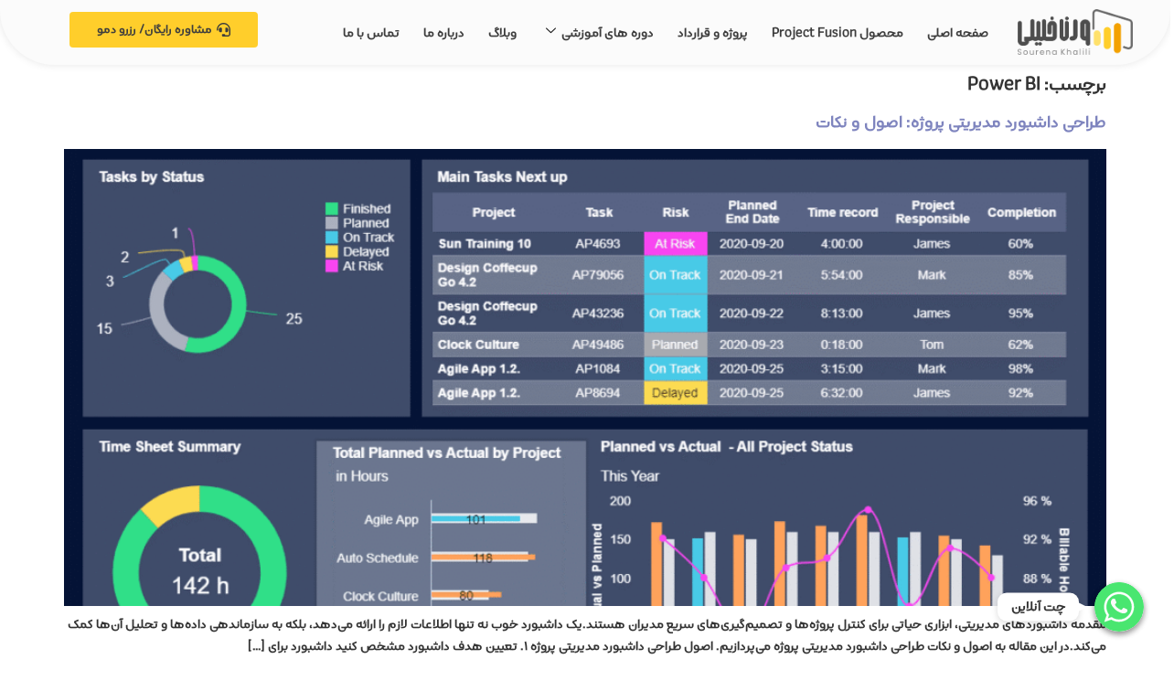

--- FILE ---
content_type: text/html; charset=UTF-8
request_url: https://sourenakhalili.ir/tag/power-bi/
body_size: 24600
content:
<!doctype html>
<html dir="rtl" lang="fa-IR">
<head>
	<meta charset="UTF-8">
	<meta name="viewport" content="width=device-width, initial-scale=1">
	<link rel="profile" href="https://gmpg.org/xfn/11">
	<meta name='robots' content='index, follow, max-image-preview:large, max-snippet:-1, max-video-preview:-1' />
<meta name="dlm-version" content="5.1.6">
	<!-- This site is optimized with the Yoast SEO plugin v26.6 - https://yoast.com/wordpress/plugins/seo/ -->
	<title>بایگانی‌های Power BI - سورنا خلیلی | Sourena Khalili</title>
	<link rel="canonical" href="https://sourenakhalili.ir/tag/power-bi/" />
	<link rel="next" href="https://sourenakhalili.ir/tag/power-bi/page/2/" />
	<meta property="og:locale" content="fa_IR" />
	<meta property="og:type" content="article" />
	<meta property="og:title" content="بایگانی‌های Power BI - سورنا خلیلی | Sourena Khalili" />
	<meta property="og:url" content="https://sourenakhalili.ir/tag/power-bi/" />
	<meta property="og:site_name" content="سورنا خلیلی | Sourena Khalili" />
	<meta name="twitter:card" content="summary_large_image" />
	<script type="application/ld+json" class="yoast-schema-graph">{"@context":"https://schema.org","@graph":[{"@type":"CollectionPage","@id":"https://sourenakhalili.ir/tag/power-bi/","url":"https://sourenakhalili.ir/tag/power-bi/","name":"بایگانی‌های Power BI - سورنا خلیلی | Sourena Khalili","isPartOf":{"@id":"https://sourenakhalili.ir/#website"},"primaryImageOfPage":{"@id":"https://sourenakhalili.ir/tag/power-bi/#primaryimage"},"image":{"@id":"https://sourenakhalili.ir/tag/power-bi/#primaryimage"},"thumbnailUrl":"https://sourenakhalili.ir/wp-content/uploads/2025/10/project-management-dashboard-2.png","breadcrumb":{"@id":"https://sourenakhalili.ir/tag/power-bi/#breadcrumb"},"inLanguage":"fa-IR"},{"@type":"ImageObject","inLanguage":"fa-IR","@id":"https://sourenakhalili.ir/tag/power-bi/#primaryimage","url":"https://sourenakhalili.ir/wp-content/uploads/2025/10/project-management-dashboard-2.png","contentUrl":"https://sourenakhalili.ir/wp-content/uploads/2025/10/project-management-dashboard-2.png","width":1168,"height":880},{"@type":"BreadcrumbList","@id":"https://sourenakhalili.ir/tag/power-bi/#breadcrumb","itemListElement":[{"@type":"ListItem","position":1,"name":"خانه","item":"https://sourenakhalili.ir/"},{"@type":"ListItem","position":2,"name":"Power BI"}]},{"@type":"WebSite","@id":"https://sourenakhalili.ir/#website","url":"https://sourenakhalili.ir/","name":"سورنا خلیلی | Sourena Khalili","description":"تحلیل داده ها و آموزش Power BI","publisher":{"@id":"https://sourenakhalili.ir/#/schema/person/bedf4eb9e68153e7940f4c355b62e9bb"},"potentialAction":[{"@type":"SearchAction","target":{"@type":"EntryPoint","urlTemplate":"https://sourenakhalili.ir/?s={search_term_string}"},"query-input":{"@type":"PropertyValueSpecification","valueRequired":true,"valueName":"search_term_string"}}],"inLanguage":"fa-IR"},{"@type":["Person","Organization"],"@id":"https://sourenakhalili.ir/#/schema/person/bedf4eb9e68153e7940f4c355b62e9bb","name":"sourena khalili","image":{"@type":"ImageObject","inLanguage":"fa-IR","@id":"https://sourenakhalili.ir/#/schema/person/image/","url":"https://sourenakhalili.ir/wp-content/uploads/2022/09/logo-sorena.png","contentUrl":"https://sourenakhalili.ir/wp-content/uploads/2022/09/logo-sorena.png","width":603,"height":239,"caption":"sourena khalili"},"logo":{"@id":"https://sourenakhalili.ir/#/schema/person/image/"}}]}</script>
	<!-- / Yoast SEO plugin. -->


<link rel="alternate" type="application/rss+xml" title="سورنا خلیلی | Sourena Khalili &raquo; خوراک" href="https://sourenakhalili.ir/feed/" />
<link rel="alternate" type="application/rss+xml" title="سورنا خلیلی | Sourena Khalili &raquo; خوراک دیدگاه‌ها" href="https://sourenakhalili.ir/comments/feed/" />
<link rel="alternate" type="application/rss+xml" title="سورنا خلیلی | Sourena Khalili &raquo; Power BI خوراک برچسب" href="https://sourenakhalili.ir/tag/power-bi/feed/" />
<style id='wp-img-auto-sizes-contain-inline-css'>
img:is([sizes=auto i],[sizes^="auto," i]){contain-intrinsic-size:3000px 1500px}
/*# sourceURL=wp-img-auto-sizes-contain-inline-css */
</style>
<link rel='stylesheet' id='chaty-front-css-css' href='https://sourenakhalili.ir/wp-content/plugins/chaty-pro/css/chaty-front.min.css?ver=1717408583' media='all' />
<style id='chaty-front-css-inline-css'>
.chaty-widget-css #wechat-qr-code{right: 104px; left:auto;}.chaty-widget-css .chaty-widget, .chaty-widget-css .chaty-widget .get, .chaty-widget-css .chaty-widget .get a { width: 62px; }.chaty-widget-css .facustom-icon { width: 54px; line-height: 54px; height: 54px; font-size: 27px; }.chaty-widget-css img { width: 54px; line-height: 54px; height: 54px; object-fit: cover; }.chaty-widget-css .i-trigger .chaty-widget-i-title {color:#333333 !important; background:#ffffff !important;}.chaty-widget-css .i-trigger .chaty-widget-i-title p {color:#333333 !important; }.chaty-widget-css .i-trigger .chaty-widget-i:not(.no-tooltip):before { border-color: transparent transparent transparent #ffffff !important;}.chaty-widget-css.chaty-widget.chaty-widget-is-right .i-trigger .chaty-widget-i:not(.no-tooltip):before { border-color: transparent #ffffff transparent transparent !important;}.chaty-widget-css .facustom-icon.chaty-btn-whatsapp {background-color: #49e670}.chaty-widget-css .chaty-whatsapp .color-element {fill: #49e670}.chaty-widget-css .chaty-whatsapp a {background: #49e670}.chaty-widget-css_1 #wechat-qr-code{right: 104px; left:auto;}.chaty-widget-css_1 .chaty-widget, .chaty-widget-css_1 .chaty-widget .get, .chaty-widget-css_1 .chaty-widget .get a { width: 62px; }.chaty-widget-css_1 .facustom-icon { width: 54px; line-height: 54px; height: 54px; font-size: 27px; }.chaty-widget-css_1 img { width: 54px; line-height: 54px; height: 54px; object-fit: cover; }.chaty-widget-css_1 .i-trigger .chaty-widget-i-title {color:Button action !important; background:Button action !important;}.chaty-widget-css_1 .i-trigger .chaty-widget-i-title p {color:Button action !important; }.chaty-widget-css_1 .i-trigger .chaty-widget-i:not(.no-tooltip):before { border-color: transparent transparent transparent Button action !important;}.chaty-widget-css_1.chaty-widget.chaty-widget-is-right .i-trigger .chaty-widget-i:not(.no-tooltip):before { border-color: transparent Button action transparent transparent !important;}.chaty-widget-css_1 .facustom-icon.chaty-btn-whatsapp {background-color: #49E670}.chaty-widget-css_1 .chaty-whatsapp .color-element {fill: #49E670}.chaty-widget-css_1 .chaty-whatsapp a {background: #49E670}
/*# sourceURL=chaty-front-css-inline-css */
</style>
<link rel='stylesheet' id='bdt-uikit-css' href='https://sourenakhalili.ir/wp-content/plugins/bdthemes-element-pack/assets/css/bdt-uikit.rtl.css?ver=3.13.1' media='all' />
<link rel='stylesheet' id='ep-helper-css' href='https://sourenakhalili.ir/wp-content/plugins/bdthemes-element-pack/assets/css/ep-helper.rtl.css?ver=6.5.0' media='all' />
<link rel='stylesheet' id='embedpress-css-css' href='https://sourenakhalili.ir/wp-content/plugins/embedpress/assets/css/embedpress.css?ver=1766751645' media='all' />
<link rel='stylesheet' id='embedpress-lazy-load-css-css' href='https://sourenakhalili.ir/wp-content/plugins/embedpress/assets/css/lazy-load.css?ver=1766751645' media='all' />
<link rel='stylesheet' id='embedpress-blocks-style-css' href='https://sourenakhalili.ir/wp-content/plugins/embedpress/assets/css/blocks.build.css?ver=1766751645' media='all' />
<style id='wp-emoji-styles-inline-css'>

	img.wp-smiley, img.emoji {
		display: inline !important;
		border: none !important;
		box-shadow: none !important;
		height: 1em !important;
		width: 1em !important;
		margin: 0 0.07em !important;
		vertical-align: -0.1em !important;
		background: none !important;
		padding: 0 !important;
	}
/*# sourceURL=wp-emoji-styles-inline-css */
</style>
<link rel='stylesheet' id='wp-block-library-rtl-css' href='https://sourenakhalili.ir/wp-includes/css/dist/block-library/style-rtl.min.css?ver=6.9' media='all' />
<style id='wpsh-blocks-aparat-style-inline-css'>
.h_iframe-aparat_embed_frame{position:relative}.h_iframe-aparat_embed_frame .ratio{display:block;width:100%;height:auto}.h_iframe-aparat_embed_frame iframe{position:absolute;top:0;left:0;width:100%;height:100%}.wpsh-blocks_aparat{width:100%;clear:both;overflow:auto;display:block;position:relative;padding:30px 0}.wpsh-blocks_aparat_align_center .h_iframe-aparat_embed_frame{margin:0 auto}.wpsh-blocks_aparat_align_left .h_iframe-aparat_embed_frame{margin-right:30%}.wpsh-blocks_aparat_size_small .h_iframe-aparat_embed_frame{max-width:420px}.wpsh-blocks_aparat_size_big .h_iframe-aparat_embed_frame{max-width:720px}

/*# sourceURL=https://sourenakhalili.ir/wp-content/plugins/wp-shamsi/blocks/aparat/build/style-index.css */
</style>
<style id='wpsh-blocks-justify-style-inline-css'>
.wp-block-wpsh-blocks-justify,.wpsh-blocks_justify{text-align:justify !important}.wpsh-blocks_justify_ltr{direction:ltr !important}.wpsh-blocks_justify_rtl{direction:rtl !important}

/*# sourceURL=https://sourenakhalili.ir/wp-content/plugins/wp-shamsi/blocks/justify/build/style-index.css */
</style>
<style id='wpsh-blocks-shamsi-style-inline-css'>
.wpsh-blocks_shamsi_align_center{text-align:center !important}.wpsh-blocks_shamsi_align_right{text-align:right !important}.wpsh-blocks_shamsi_align_left{text-align:left !important}

/*# sourceURL=https://sourenakhalili.ir/wp-content/plugins/wp-shamsi/blocks/shamsi/build/style-index.css */
</style>
<link rel='stylesheet' id='awsm-ead-public-css' href='https://sourenakhalili.ir/wp-content/plugins/embed-any-document/css/embed-public.min.css?ver=2.7.12' media='all' />
<style id='global-styles-inline-css'>
:root{--wp--preset--aspect-ratio--square: 1;--wp--preset--aspect-ratio--4-3: 4/3;--wp--preset--aspect-ratio--3-4: 3/4;--wp--preset--aspect-ratio--3-2: 3/2;--wp--preset--aspect-ratio--2-3: 2/3;--wp--preset--aspect-ratio--16-9: 16/9;--wp--preset--aspect-ratio--9-16: 9/16;--wp--preset--color--black: #000000;--wp--preset--color--cyan-bluish-gray: #abb8c3;--wp--preset--color--white: #ffffff;--wp--preset--color--pale-pink: #f78da7;--wp--preset--color--vivid-red: #cf2e2e;--wp--preset--color--luminous-vivid-orange: #ff6900;--wp--preset--color--luminous-vivid-amber: #fcb900;--wp--preset--color--light-green-cyan: #7bdcb5;--wp--preset--color--vivid-green-cyan: #00d084;--wp--preset--color--pale-cyan-blue: #8ed1fc;--wp--preset--color--vivid-cyan-blue: #0693e3;--wp--preset--color--vivid-purple: #9b51e0;--wp--preset--gradient--vivid-cyan-blue-to-vivid-purple: linear-gradient(135deg,rgb(6,147,227) 0%,rgb(155,81,224) 100%);--wp--preset--gradient--light-green-cyan-to-vivid-green-cyan: linear-gradient(135deg,rgb(122,220,180) 0%,rgb(0,208,130) 100%);--wp--preset--gradient--luminous-vivid-amber-to-luminous-vivid-orange: linear-gradient(135deg,rgb(252,185,0) 0%,rgb(255,105,0) 100%);--wp--preset--gradient--luminous-vivid-orange-to-vivid-red: linear-gradient(135deg,rgb(255,105,0) 0%,rgb(207,46,46) 100%);--wp--preset--gradient--very-light-gray-to-cyan-bluish-gray: linear-gradient(135deg,rgb(238,238,238) 0%,rgb(169,184,195) 100%);--wp--preset--gradient--cool-to-warm-spectrum: linear-gradient(135deg,rgb(74,234,220) 0%,rgb(151,120,209) 20%,rgb(207,42,186) 40%,rgb(238,44,130) 60%,rgb(251,105,98) 80%,rgb(254,248,76) 100%);--wp--preset--gradient--blush-light-purple: linear-gradient(135deg,rgb(255,206,236) 0%,rgb(152,150,240) 100%);--wp--preset--gradient--blush-bordeaux: linear-gradient(135deg,rgb(254,205,165) 0%,rgb(254,45,45) 50%,rgb(107,0,62) 100%);--wp--preset--gradient--luminous-dusk: linear-gradient(135deg,rgb(255,203,112) 0%,rgb(199,81,192) 50%,rgb(65,88,208) 100%);--wp--preset--gradient--pale-ocean: linear-gradient(135deg,rgb(255,245,203) 0%,rgb(182,227,212) 50%,rgb(51,167,181) 100%);--wp--preset--gradient--electric-grass: linear-gradient(135deg,rgb(202,248,128) 0%,rgb(113,206,126) 100%);--wp--preset--gradient--midnight: linear-gradient(135deg,rgb(2,3,129) 0%,rgb(40,116,252) 100%);--wp--preset--font-size--small: 13px;--wp--preset--font-size--medium: 20px;--wp--preset--font-size--large: 36px;--wp--preset--font-size--x-large: 42px;--wp--preset--font-family--kook: kook;--wp--preset--spacing--20: 0.44rem;--wp--preset--spacing--30: 0.67rem;--wp--preset--spacing--40: 1rem;--wp--preset--spacing--50: 1.5rem;--wp--preset--spacing--60: 2.25rem;--wp--preset--spacing--70: 3.38rem;--wp--preset--spacing--80: 5.06rem;--wp--preset--shadow--natural: 6px 6px 9px rgba(0, 0, 0, 0.2);--wp--preset--shadow--deep: 12px 12px 50px rgba(0, 0, 0, 0.4);--wp--preset--shadow--sharp: 6px 6px 0px rgba(0, 0, 0, 0.2);--wp--preset--shadow--outlined: 6px 6px 0px -3px rgb(255, 255, 255), 6px 6px rgb(0, 0, 0);--wp--preset--shadow--crisp: 6px 6px 0px rgb(0, 0, 0);}:root { --wp--style--global--content-size: 800px;--wp--style--global--wide-size: 1200px; }:where(body) { margin: 0; }.wp-site-blocks > .alignleft { float: left; margin-right: 2em; }.wp-site-blocks > .alignright { float: right; margin-left: 2em; }.wp-site-blocks > .aligncenter { justify-content: center; margin-left: auto; margin-right: auto; }:where(.wp-site-blocks) > * { margin-block-start: 24px; margin-block-end: 0; }:where(.wp-site-blocks) > :first-child { margin-block-start: 0; }:where(.wp-site-blocks) > :last-child { margin-block-end: 0; }:root { --wp--style--block-gap: 24px; }:root :where(.is-layout-flow) > :first-child{margin-block-start: 0;}:root :where(.is-layout-flow) > :last-child{margin-block-end: 0;}:root :where(.is-layout-flow) > *{margin-block-start: 24px;margin-block-end: 0;}:root :where(.is-layout-constrained) > :first-child{margin-block-start: 0;}:root :where(.is-layout-constrained) > :last-child{margin-block-end: 0;}:root :where(.is-layout-constrained) > *{margin-block-start: 24px;margin-block-end: 0;}:root :where(.is-layout-flex){gap: 24px;}:root :where(.is-layout-grid){gap: 24px;}.is-layout-flow > .alignleft{float: left;margin-inline-start: 0;margin-inline-end: 2em;}.is-layout-flow > .alignright{float: right;margin-inline-start: 2em;margin-inline-end: 0;}.is-layout-flow > .aligncenter{margin-left: auto !important;margin-right: auto !important;}.is-layout-constrained > .alignleft{float: left;margin-inline-start: 0;margin-inline-end: 2em;}.is-layout-constrained > .alignright{float: right;margin-inline-start: 2em;margin-inline-end: 0;}.is-layout-constrained > .aligncenter{margin-left: auto !important;margin-right: auto !important;}.is-layout-constrained > :where(:not(.alignleft):not(.alignright):not(.alignfull)){max-width: var(--wp--style--global--content-size);margin-left: auto !important;margin-right: auto !important;}.is-layout-constrained > .alignwide{max-width: var(--wp--style--global--wide-size);}body .is-layout-flex{display: flex;}.is-layout-flex{flex-wrap: wrap;align-items: center;}.is-layout-flex > :is(*, div){margin: 0;}body .is-layout-grid{display: grid;}.is-layout-grid > :is(*, div){margin: 0;}body{padding-top: 0px;padding-right: 0px;padding-bottom: 0px;padding-left: 0px;}a:where(:not(.wp-element-button)){text-decoration: underline;}:root :where(.wp-element-button, .wp-block-button__link){background-color: #32373c;border-width: 0;color: #fff;font-family: inherit;font-size: inherit;font-style: inherit;font-weight: inherit;letter-spacing: inherit;line-height: inherit;padding-top: calc(0.667em + 2px);padding-right: calc(1.333em + 2px);padding-bottom: calc(0.667em + 2px);padding-left: calc(1.333em + 2px);text-decoration: none;text-transform: inherit;}.has-black-color{color: var(--wp--preset--color--black) !important;}.has-cyan-bluish-gray-color{color: var(--wp--preset--color--cyan-bluish-gray) !important;}.has-white-color{color: var(--wp--preset--color--white) !important;}.has-pale-pink-color{color: var(--wp--preset--color--pale-pink) !important;}.has-vivid-red-color{color: var(--wp--preset--color--vivid-red) !important;}.has-luminous-vivid-orange-color{color: var(--wp--preset--color--luminous-vivid-orange) !important;}.has-luminous-vivid-amber-color{color: var(--wp--preset--color--luminous-vivid-amber) !important;}.has-light-green-cyan-color{color: var(--wp--preset--color--light-green-cyan) !important;}.has-vivid-green-cyan-color{color: var(--wp--preset--color--vivid-green-cyan) !important;}.has-pale-cyan-blue-color{color: var(--wp--preset--color--pale-cyan-blue) !important;}.has-vivid-cyan-blue-color{color: var(--wp--preset--color--vivid-cyan-blue) !important;}.has-vivid-purple-color{color: var(--wp--preset--color--vivid-purple) !important;}.has-black-background-color{background-color: var(--wp--preset--color--black) !important;}.has-cyan-bluish-gray-background-color{background-color: var(--wp--preset--color--cyan-bluish-gray) !important;}.has-white-background-color{background-color: var(--wp--preset--color--white) !important;}.has-pale-pink-background-color{background-color: var(--wp--preset--color--pale-pink) !important;}.has-vivid-red-background-color{background-color: var(--wp--preset--color--vivid-red) !important;}.has-luminous-vivid-orange-background-color{background-color: var(--wp--preset--color--luminous-vivid-orange) !important;}.has-luminous-vivid-amber-background-color{background-color: var(--wp--preset--color--luminous-vivid-amber) !important;}.has-light-green-cyan-background-color{background-color: var(--wp--preset--color--light-green-cyan) !important;}.has-vivid-green-cyan-background-color{background-color: var(--wp--preset--color--vivid-green-cyan) !important;}.has-pale-cyan-blue-background-color{background-color: var(--wp--preset--color--pale-cyan-blue) !important;}.has-vivid-cyan-blue-background-color{background-color: var(--wp--preset--color--vivid-cyan-blue) !important;}.has-vivid-purple-background-color{background-color: var(--wp--preset--color--vivid-purple) !important;}.has-black-border-color{border-color: var(--wp--preset--color--black) !important;}.has-cyan-bluish-gray-border-color{border-color: var(--wp--preset--color--cyan-bluish-gray) !important;}.has-white-border-color{border-color: var(--wp--preset--color--white) !important;}.has-pale-pink-border-color{border-color: var(--wp--preset--color--pale-pink) !important;}.has-vivid-red-border-color{border-color: var(--wp--preset--color--vivid-red) !important;}.has-luminous-vivid-orange-border-color{border-color: var(--wp--preset--color--luminous-vivid-orange) !important;}.has-luminous-vivid-amber-border-color{border-color: var(--wp--preset--color--luminous-vivid-amber) !important;}.has-light-green-cyan-border-color{border-color: var(--wp--preset--color--light-green-cyan) !important;}.has-vivid-green-cyan-border-color{border-color: var(--wp--preset--color--vivid-green-cyan) !important;}.has-pale-cyan-blue-border-color{border-color: var(--wp--preset--color--pale-cyan-blue) !important;}.has-vivid-cyan-blue-border-color{border-color: var(--wp--preset--color--vivid-cyan-blue) !important;}.has-vivid-purple-border-color{border-color: var(--wp--preset--color--vivid-purple) !important;}.has-vivid-cyan-blue-to-vivid-purple-gradient-background{background: var(--wp--preset--gradient--vivid-cyan-blue-to-vivid-purple) !important;}.has-light-green-cyan-to-vivid-green-cyan-gradient-background{background: var(--wp--preset--gradient--light-green-cyan-to-vivid-green-cyan) !important;}.has-luminous-vivid-amber-to-luminous-vivid-orange-gradient-background{background: var(--wp--preset--gradient--luminous-vivid-amber-to-luminous-vivid-orange) !important;}.has-luminous-vivid-orange-to-vivid-red-gradient-background{background: var(--wp--preset--gradient--luminous-vivid-orange-to-vivid-red) !important;}.has-very-light-gray-to-cyan-bluish-gray-gradient-background{background: var(--wp--preset--gradient--very-light-gray-to-cyan-bluish-gray) !important;}.has-cool-to-warm-spectrum-gradient-background{background: var(--wp--preset--gradient--cool-to-warm-spectrum) !important;}.has-blush-light-purple-gradient-background{background: var(--wp--preset--gradient--blush-light-purple) !important;}.has-blush-bordeaux-gradient-background{background: var(--wp--preset--gradient--blush-bordeaux) !important;}.has-luminous-dusk-gradient-background{background: var(--wp--preset--gradient--luminous-dusk) !important;}.has-pale-ocean-gradient-background{background: var(--wp--preset--gradient--pale-ocean) !important;}.has-electric-grass-gradient-background{background: var(--wp--preset--gradient--electric-grass) !important;}.has-midnight-gradient-background{background: var(--wp--preset--gradient--midnight) !important;}.has-small-font-size{font-size: var(--wp--preset--font-size--small) !important;}.has-medium-font-size{font-size: var(--wp--preset--font-size--medium) !important;}.has-large-font-size{font-size: var(--wp--preset--font-size--large) !important;}.has-x-large-font-size{font-size: var(--wp--preset--font-size--x-large) !important;}.has-kook-font-family{font-family: var(--wp--preset--font-family--kook) !important;}
:root :where(.wp-block-pullquote){font-size: 1.5em;line-height: 1.6;}
/*# sourceURL=global-styles-inline-css */
</style>
<link rel='stylesheet' id='wpdm-fonticon-css' href='https://sourenakhalili.ir/wp-content/plugins/download-manager/assets/wpdm-iconfont/css/wpdm-icons.css?ver=6.9' media='all' />
<link rel='stylesheet' id='wpdm-front-css' href='https://sourenakhalili.ir/wp-content/plugins/download-manager/assets/css/front.min.css?ver=3.3.46' media='all' />
<link rel='stylesheet' id='wpdm-front-dark-css' href='https://sourenakhalili.ir/wp-content/plugins/download-manager/assets/css/front-dark.min.css?ver=3.3.46' media='all' />
<link rel='stylesheet' id='ce_responsive-css' href='https://sourenakhalili.ir/wp-content/plugins/simple-embed-code/css/video-container.min.css?ver=2.5.1' media='all' />
<link rel='stylesheet' id='uaf_client_css-css' href='https://sourenakhalili.ir/wp-content/uploads/useanyfont/uaf.css?ver=1766751745' media='all' />
<link rel='stylesheet' id='woocommerce-layout-rtl-css' href='https://sourenakhalili.ir/wp-content/plugins/woocommerce/assets/css/woocommerce-layout-rtl.css?ver=10.4.3' media='all' />
<link rel='stylesheet' id='woocommerce-smallscreen-rtl-css' href='https://sourenakhalili.ir/wp-content/plugins/woocommerce/assets/css/woocommerce-smallscreen-rtl.css?ver=10.4.3' media='only screen and (max-width: 768px)' />
<link rel='stylesheet' id='woocommerce-general-rtl-css' href='https://sourenakhalili.ir/wp-content/plugins/woocommerce/assets/css/woocommerce-rtl.css?ver=10.4.3' media='all' />
<style id='woocommerce-inline-inline-css'>
.woocommerce form .form-row .required { visibility: visible; }
/*# sourceURL=woocommerce-inline-inline-css */
</style>
<link rel='stylesheet' id='hello-elementor-css' href='https://sourenakhalili.ir/wp-content/themes/hello-elementor/assets/css/reset.css?ver=3.4.4' media='all' />
<link rel='stylesheet' id='hello-elementor-theme-style-css' href='https://sourenakhalili.ir/wp-content/themes/hello-elementor/assets/css/theme.css?ver=3.4.4' media='all' />
<link rel='stylesheet' id='hello-elementor-header-footer-css' href='https://sourenakhalili.ir/wp-content/themes/hello-elementor/assets/css/header-footer.css?ver=3.4.4' media='all' />
<link rel='stylesheet' id='elementor-frontend-css' href='https://sourenakhalili.ir/wp-content/plugins/elementor/assets/css/frontend.min.css?ver=3.34.0' media='all' />
<link rel='stylesheet' id='elementor-post-5-css' href='https://sourenakhalili.ir/wp-content/uploads/elementor/css/post-5.css?ver=1769992992' media='all' />
<link rel='stylesheet' id='widget-image-css' href='https://sourenakhalili.ir/wp-content/plugins/elementor/assets/css/widget-image-rtl.min.css?ver=3.34.0' media='all' />
<link rel='stylesheet' id='e-sticky-css' href='https://sourenakhalili.ir/wp-content/plugins/elementor-pro/assets/css/modules/sticky.min.css?ver=3.33.2' media='all' />
<link rel='stylesheet' id='ep-search-css' href='https://sourenakhalili.ir/wp-content/plugins/bdthemes-element-pack/assets/css/ep-search.rtl.css?ver=6.5.0' media='all' />
<link rel='stylesheet' id='widget-heading-css' href='https://sourenakhalili.ir/wp-content/plugins/elementor/assets/css/widget-heading-rtl.min.css?ver=3.34.0' media='all' />
<link rel='stylesheet' id='widget-divider-css' href='https://sourenakhalili.ir/wp-content/plugins/elementor/assets/css/widget-divider-rtl.min.css?ver=3.34.0' media='all' />
<link rel='stylesheet' id='widget-spacer-css' href='https://sourenakhalili.ir/wp-content/plugins/elementor/assets/css/widget-spacer-rtl.min.css?ver=3.34.0' media='all' />
<link rel='stylesheet' id='widget-social-icons-css' href='https://sourenakhalili.ir/wp-content/plugins/elementor/assets/css/widget-social-icons-rtl.min.css?ver=3.34.0' media='all' />
<link rel='stylesheet' id='e-apple-webkit-css' href='https://sourenakhalili.ir/wp-content/plugins/elementor/assets/css/conditionals/apple-webkit.min.css?ver=3.34.0' media='all' />
<link rel='stylesheet' id='elementor-post-13-css' href='https://sourenakhalili.ir/wp-content/uploads/elementor/css/post-13.css?ver=1769992994' media='all' />
<link rel='stylesheet' id='elementor-post-104-css' href='https://sourenakhalili.ir/wp-content/uploads/elementor/css/post-104.css?ver=1769992995' media='all' />
<link rel='stylesheet' id='ekit-widget-styles-css' href='https://sourenakhalili.ir/wp-content/plugins/elementskit-lite/widgets/init/assets/css/widget-styles.css?ver=3.7.8' media='all' />
<link rel='stylesheet' id='ekit-widget-styles-pro-css' href='https://sourenakhalili.ir/wp-content/plugins/elementskit/widgets/init/assets/css/widget-styles-pro.css?ver=2.7.0' media='all' />
<link rel='stylesheet' id='ekit-responsive-css' href='https://sourenakhalili.ir/wp-content/plugins/elementskit-lite/widgets/init/assets/css/responsive.css?ver=3.7.8' media='all' />
<link rel='stylesheet' id='elementskit-rtl-css' href='https://sourenakhalili.ir/wp-content/plugins/elementskit-lite/widgets/init/assets/css/rtl.css?ver=3.7.8' media='all' />
<link rel='stylesheet' id='wpsh-style-css' href='https://sourenakhalili.ir/wp-content/plugins/wp-shamsi/assets/css/wpsh_custom.css?ver=4.3.3' media='all' />
<link rel='stylesheet' id='wpsh-theme-css' href='https://sourenakhalili.ir/wp-content/plugins/wp-shamsi/assets/css/wpsh_theme.css?ver=4.3.3' media='all' />
<style id='wpsh-theme-inline-css'>

    @font-face {
        font-family: Vazir;
        src: url(https://sourenakhalili.ir/wp-content/plugins/wp-shamsi/assets/fonts/Vazir.woff2) format("woff2");
        font-weight: normal;
        font-style: normal;
    }
    @font-face {
        font-family: Vazir;
        src: url(https://sourenakhalili.ir/wp-content/plugins/wp-shamsi/assets/fonts/VazirBold.woff2) format("woff2");
        font-weight: bold;
        font-style: normal;
    }
    
  body, input, textarea, button, .button, .faux-button, .wp-block-button__link, .wp-block-file__button, .has-drop-cap:not(:focus)::first-letter, .has-drop-cap:not(:focus)::first-letter, .entry-content .wp-block-archives, .entry-content .wp-block-categories, .entry-content .wp-block-cover-image, .entry-content .wp-block-latest-comments, .entry-content .wp-block-latest-posts, .entry-content .wp-block-pullquote, .entry-content .wp-block-quote.is-large, .entry-content .wp-block-quote.is-style-large, .entry-content .wp-block-archives *, .entry-content .wp-block-categories *, .entry-content .wp-block-latest-posts *, .entry-content .wp-block-latest-comments *, .entry-content p, .entry-content ol, .entry-content ul, .entry-content dl, .entry-content dt, .entry-content cite, .entry-content figcaption, .entry-content .wp-caption-text, .comment-content p, .comment-content ol, .comment-content ul, .comment-content dl, .comment-content dt, .comment-content cite, .comment-content figcaption, .comment-content .wp-caption-text, .widget_text p, .widget_text ol, .widget_text ul, .widget_text dl, .widget_text dt, .widget-content .rssSummary, .widget-content cite, .widget-content figcaption, .widget-content .wp-caption-text {
      font-family: Vazir, tahoma, sans-serif, arial;
  }
  
/*# sourceURL=wpsh-theme-inline-css */
</style>
<link rel='stylesheet' id='elementor-icons-ekiticons-css' href='https://sourenakhalili.ir/wp-content/plugins/elementskit-lite/modules/elementskit-icon-pack/assets/css/ekiticons.css?ver=3.7.8' media='all' />
<script src="https://sourenakhalili.ir/wp-includes/js/jquery/jquery.min.js?ver=3.7.1" id="jquery-core-js"></script>
<script src="https://sourenakhalili.ir/wp-includes/js/jquery/jquery-migrate.min.js?ver=3.4.1" id="jquery-migrate-js"></script>
<script id="chaty-pro-front-end-js-extra">
var chaty_settings = {"chaty_widgets":[{"has_date_setting":0,"date_utc_diff":0,"chaty_start_time":"","chaty_end_time":"","isPRO":1,"cht_cta_text_color":"#333333","cht_cta_bg_color":"#ffffff","click_setting":"click","pending_messages":"off","number_of_messages":"1","number_bg_color":"#dd0000","number_color":"#ffffff","position":"right","pos_side":"right","bot":25,"side":25,"device":"desktop_active mobile_active","color":"#a886cd","rgb_color":"168,134,205","widget_size":"54","widget_type":"chat-base","custom_css":"","widget_img":"","cta":"\u0686\u062a \u0622\u0646\u0644\u0627\u06cc\u0646","active":"true","close_text":"Hide","analytics":"off","save_user_clicks":0,"close_img":"","is_mobile":0,"ajax_url":"https://sourenakhalili.ir/wp-admin/admin-ajax.php","animation_class":"","time_trigger":"yes","trigger_time":"0","exit_intent":"no","on_page_scroll":"no","page_scroll":"0","gmt":"","display_conditions":0,"display_rules":[],"display_state":"click","has_close_button":"yes","countries":[],"widget_index":"","widget_nonce":"7dab0f9a01","mode":"vertical","social":[{"val":"9126064611","default_icon":"\u003Csvg aria-hidden=\"true\" class=\"ico_d \" width=\"39\" height=\"39\" viewBox=\"0 0 39 39\" fill=\"none\" xmlns=\"http://www.w3.org/2000/svg\" style=\"transform: rotate(0deg);\"\u003E\u003Ccircle class=\"color-element\" cx=\"19.4395\" cy=\"19.4395\" r=\"19.4395\" fill=\"#49E670\"/\u003E\u003Cpath d=\"M12.9821 10.1115C12.7029 10.7767 11.5862 11.442 10.7486 11.575C10.1902 11.7081 9.35269 11.8411 6.84003 10.7767C3.48981 9.44628 1.39593 6.25317 1.25634 6.12012C1.11674 5.85403 2.13001e-06 4.39053 2.13001e-06 2.92702C2.13001e-06 1.46351 0.83755 0.665231 1.11673 0.399139C1.39592 0.133046 1.8147 1.01506e-06 2.23348 1.01506e-06C2.37307 1.01506e-06 2.51267 1.01506e-06 2.65226 1.01506e-06C2.93144 1.01506e-06 3.21063 -2.02219e-06 3.35022 0.532183C3.62941 1.19741 4.32736 2.66092 4.32736 2.79397C4.46696 2.92702 4.46696 3.19311 4.32736 3.32616C4.18777 3.59225 4.18777 3.59224 3.90858 3.85834C3.76899 3.99138 3.6294 4.12443 3.48981 4.39052C3.35022 4.52357 3.21063 4.78966 3.35022 5.05576C3.48981 5.32185 4.18777 6.38622 5.16491 7.18449C6.42125 8.24886 7.39839 8.51496 7.81717 8.78105C8.09636 8.91409 8.37554 8.9141 8.65472 8.648C8.93391 8.38191 9.21309 7.98277 9.49228 7.58363C9.77146 7.31754 10.0507 7.1845 10.3298 7.31754C10.609 7.45059 12.2841 8.11582 12.5633 8.38191C12.8425 8.51496 13.1217 8.648 13.1217 8.78105C13.1217 8.78105 13.1217 9.44628 12.9821 10.1115Z\" transform=\"translate(12.9597 12.9597)\" fill=\"#FAFAFA\"/\u003E\u003Cpath d=\"M0.196998 23.295L0.131434 23.4862L0.323216 23.4223L5.52771 21.6875C7.4273 22.8471 9.47325 23.4274 11.6637 23.4274C18.134 23.4274 23.4274 18.134 23.4274 11.6637C23.4274 5.19344 18.134 -0.1 11.6637 -0.1C5.19344 -0.1 -0.1 5.19344 -0.1 11.6637C-0.1 13.9996 0.624492 16.3352 1.93021 18.2398L0.196998 23.295ZM5.87658 19.8847L5.84025 19.8665L5.80154 19.8788L2.78138 20.8398L3.73978 17.9646L3.75932 17.906L3.71562 17.8623L3.43104 17.5777C2.27704 15.8437 1.55796 13.8245 1.55796 11.6637C1.55796 6.03288 6.03288 1.55796 11.6637 1.55796C17.2945 1.55796 21.7695 6.03288 21.7695 11.6637C21.7695 17.2945 17.2945 21.7695 11.6637 21.7695C9.64222 21.7695 7.76778 21.1921 6.18227 20.039L6.17557 20.0342L6.16817 20.0305L5.87658 19.8847Z\" transform=\"translate(7.7758 7.77582)\" fill=\"white\" stroke=\"white\" stroke-width=\"0.2\"/\u003E\u003C/svg\u003E","bg_color":"#49e670","rbg_color":"73,230,112","title":"\u0648\u0627\u062a\u0633 \u0627\u067e","img_url":"","social_channel":"whatsapp","channel_type":"whatsapp","href_url":"javascript:;","desktop_target":"_blank","mobile_target":"","qr_code_image":"","channel":"Whatsapp","channel_nonce":"eea252d502","is_mobile":1,"is_desktop":1,"mobile_url":"javascript:;","on_click":"","has_font":0,"has_custom_popup":1,"popup_html":"\u003Cdiv class='chaty-whatsapp-popup'\u003E\u003Cspan class='default-value' style='display:none'\u003E\u003C/span\u003E\u003Cspan class='default-msg-value' style='display:none'\u003E&lt;p&gt;How can I help you? :)&lt;/p&gt;\u003C/span\u003E\u003Cspan class='default-msg-phone' style='display:none'\u003E9126064611\u003C/span\u003E\u003Cdiv class='chaty-whatsapp-body'\u003E\u003Cdiv role='button' class='close-chaty-popup is-whatsapp-btn'\u003E\u003Cdiv class='chaty-close-button'\u003E\u003C/div\u003E\u003C/div\u003E\u003Cdiv class='chaty-whatsapp-message'\u003E\u003C/div\u003E\u003C/div\u003E\u003Cdiv class='chaty-whatsapp-footer'\u003E\u003Cform class='whatsapp-chaty-form' autocomplete='off' target='_blank' action='https://web.whatsapp.com/send' method='get'\u003E\u003Cdiv class='chaty-whatsapp-field'\u003E\u003Cinput autocomplete='off' class='chaty-whatsapp-msg' name='text' value='' /\u003E\u003C/div\u003E\u003Cinput type='hidden' name='phone' class='chaty-whatsapp-phone' value='' /\u003E\u003Cinput type='hidden' class='is-default-open' value='0' /\u003E\u003Cinput type='hidden' class='channel-id' value='cht-channel-0' /\u003E\u003Cbutton type='submit' class='chaty-whatsapp-submit-btn'\u003E\u003Csvg xmlns='http://www.w3.org/2000/svg' viewBox='0 0 24 24' width='24' height='24'\u003E\u003Cpath fill='#ffffff' d='M1.101 21.757L23.8 12.028 1.101 2.3l.011 7.912 13.623 1.816-13.623 1.817-.011 7.912z'\u003E\u003C/path\u003E\u003C/svg\u003E\u003C/button\u003E\u003Cdiv style='clear:both'\u003E\u003C/div\u003E\u003C/form\u003E\u003C/div\u003E\u003C/div\u003E","is_default_open":0,"channel_id":"cht-channel-0","pre_set_message":""}],"font_family":""},{"has_date_setting":0,"date_utc_diff":0,"chaty_start_time":"","chaty_end_time":"","isPRO":1,"cht_cta_text_color":"Button action","cht_cta_bg_color":"Button action","click_setting":"click","pending_messages":"off","number_of_messages":"1","number_bg_color":"#dd0000","number_color":"#ffffff","position":"right","pos_side":"right","bot":25,"side":25,"device":"desktop_active mobile_active","color":"#a886cd","rgb_color":"168,134,205","widget_size":"54","widget_type":"chat-base","custom_css":"","widget_img":"","cta":"","active":"true","close_text":"Hide","analytics":"off","save_user_clicks":0,"close_img":"","is_mobile":0,"ajax_url":"https://sourenakhalili.ir/wp-admin/admin-ajax.php","animation_class":"","time_trigger":"yes","trigger_time":"0","exit_intent":"no","on_page_scroll":"no","page_scroll":"0","gmt":"","display_conditions":0,"display_rules":[],"display_state":"click","has_close_button":"yes","countries":[],"widget_index":"_1","widget_nonce":"03f0179d75","mode":"vertical","social":[{"val":"9126064611","default_icon":"\u003Csvg aria-hidden=\"true\" class=\"ico_d \" width=\"39\" height=\"39\" viewBox=\"0 0 39 39\" fill=\"none\" xmlns=\"http://www.w3.org/2000/svg\" style=\"transform: rotate(0deg);\"\u003E\u003Ccircle class=\"color-element\" cx=\"19.4395\" cy=\"19.4395\" r=\"19.4395\" fill=\"#49E670\"/\u003E\u003Cpath d=\"M12.9821 10.1115C12.7029 10.7767 11.5862 11.442 10.7486 11.575C10.1902 11.7081 9.35269 11.8411 6.84003 10.7767C3.48981 9.44628 1.39593 6.25317 1.25634 6.12012C1.11674 5.85403 2.13001e-06 4.39053 2.13001e-06 2.92702C2.13001e-06 1.46351 0.83755 0.665231 1.11673 0.399139C1.39592 0.133046 1.8147 1.01506e-06 2.23348 1.01506e-06C2.37307 1.01506e-06 2.51267 1.01506e-06 2.65226 1.01506e-06C2.93144 1.01506e-06 3.21063 -2.02219e-06 3.35022 0.532183C3.62941 1.19741 4.32736 2.66092 4.32736 2.79397C4.46696 2.92702 4.46696 3.19311 4.32736 3.32616C4.18777 3.59225 4.18777 3.59224 3.90858 3.85834C3.76899 3.99138 3.6294 4.12443 3.48981 4.39052C3.35022 4.52357 3.21063 4.78966 3.35022 5.05576C3.48981 5.32185 4.18777 6.38622 5.16491 7.18449C6.42125 8.24886 7.39839 8.51496 7.81717 8.78105C8.09636 8.91409 8.37554 8.9141 8.65472 8.648C8.93391 8.38191 9.21309 7.98277 9.49228 7.58363C9.77146 7.31754 10.0507 7.1845 10.3298 7.31754C10.609 7.45059 12.2841 8.11582 12.5633 8.38191C12.8425 8.51496 13.1217 8.648 13.1217 8.78105C13.1217 8.78105 13.1217 9.44628 12.9821 10.1115Z\" transform=\"translate(12.9597 12.9597)\" fill=\"#FAFAFA\"/\u003E\u003Cpath d=\"M0.196998 23.295L0.131434 23.4862L0.323216 23.4223L5.52771 21.6875C7.4273 22.8471 9.47325 23.4274 11.6637 23.4274C18.134 23.4274 23.4274 18.134 23.4274 11.6637C23.4274 5.19344 18.134 -0.1 11.6637 -0.1C5.19344 -0.1 -0.1 5.19344 -0.1 11.6637C-0.1 13.9996 0.624492 16.3352 1.93021 18.2398L0.196998 23.295ZM5.87658 19.8847L5.84025 19.8665L5.80154 19.8788L2.78138 20.8398L3.73978 17.9646L3.75932 17.906L3.71562 17.8623L3.43104 17.5777C2.27704 15.8437 1.55796 13.8245 1.55796 11.6637C1.55796 6.03288 6.03288 1.55796 11.6637 1.55796C17.2945 1.55796 21.7695 6.03288 21.7695 11.6637C21.7695 17.2945 17.2945 21.7695 11.6637 21.7695C9.64222 21.7695 7.76778 21.1921 6.18227 20.039L6.17557 20.0342L6.16817 20.0305L5.87658 19.8847Z\" transform=\"translate(7.7758 7.77582)\" fill=\"white\" stroke=\"white\" stroke-width=\"0.2\"/\u003E\u003C/svg\u003E","bg_color":"#49E670","rbg_color":"73,230,112","title":"WhatsApp","img_url":"","social_channel":"whatsapp","channel_type":"whatsapp","href_url":"javascript:;","desktop_target":"_blank","mobile_target":"","qr_code_image":"","channel":"Whatsapp","channel_nonce":"c62ec43cf4","is_mobile":1,"is_desktop":1,"mobile_url":"javascript:;","on_click":"","has_font":0,"has_custom_popup":1,"popup_html":"\u003Cdiv class='chaty-whatsapp-popup'\u003E\u003Cspan class='default-value' style='display:none'\u003E\u003C/span\u003E\u003Cspan class='default-msg-value' style='display:none'\u003E&lt;p&gt;\u0686\u0637\u0648\u0631 \u0645\u06cc\u062a\u0648\u0646\u0645 \u06a9\u0645\u06a9\u062a \u06a9\u0646\u0645\u061f :)&lt;/p&gt;\u003C/span\u003E\u003Cspan class='default-msg-phone' style='display:none'\u003E9126064611\u003C/span\u003E\u003Cdiv class='chaty-whatsapp-body'\u003E\u003Cdiv role='button' class='close-chaty-popup is-whatsapp-btn'\u003E\u003Cdiv class='chaty-close-button'\u003E\u003C/div\u003E\u003C/div\u003E\u003Cdiv class='chaty-whatsapp-message'\u003E\u003C/div\u003E\u003C/div\u003E\u003Cdiv class='chaty-whatsapp-footer'\u003E\u003Cform class='whatsapp-chaty-form' autocomplete='off' target='_blank' action='https://web.whatsapp.com/send' method='get'\u003E\u003Cdiv class='chaty-whatsapp-field'\u003E\u003Cinput autocomplete='off' class='chaty-whatsapp-msg' name='text' value='' /\u003E\u003C/div\u003E\u003Cinput type='hidden' name='phone' class='chaty-whatsapp-phone' value='' /\u003E\u003Cinput type='hidden' class='is-default-open' value='0' /\u003E\u003Cinput type='hidden' class='channel-id' value='cht-channel-1_1' /\u003E\u003Cbutton type='submit' class='chaty-whatsapp-submit-btn'\u003E\u003Csvg xmlns='http://www.w3.org/2000/svg' viewBox='0 0 24 24' width='24' height='24'\u003E\u003Cpath fill='#ffffff' d='M1.101 21.757L23.8 12.028 1.101 2.3l.011 7.912 13.623 1.816-13.623 1.817-.011 7.912z'\u003E\u003C/path\u003E\u003C/svg\u003E\u003C/button\u003E\u003Cdiv style='clear:both'\u003E\u003C/div\u003E\u003C/form\u003E\u003C/div\u003E\u003C/div\u003E","is_default_open":0,"channel_id":"cht-channel-1_1","pre_set_message":""}],"font_family":""}],"object_settings":{"has_date_setting":0,"date_utc_diff":0,"chaty_start_time":"","chaty_end_time":"","isPRO":1,"cht_cta_text_color":"#333333","cht_cta_bg_color":"#ffffff","click_setting":"click","pending_messages":"off","number_of_messages":"1","number_bg_color":"#dd0000","number_color":"#ffffff","position":"right","pos_side":"right","bot":25,"side":25,"device":"desktop_active mobile_active","color":"#a886cd","rgb_color":"168,134,205","widget_size":"54","widget_type":"chat-base","custom_css":"","widget_img":"","cta":"\u0686\u062a \u0622\u0646\u0644\u0627\u06cc\u0646","active":"true","close_text":"Hide","analytics":"off","save_user_clicks":0,"close_img":"","is_mobile":0,"ajax_url":"https://sourenakhalili.ir/wp-admin/admin-ajax.php","animation_class":"","time_trigger":"yes","trigger_time":"0","exit_intent":"no","on_page_scroll":"no","page_scroll":"0","gmt":"","display_conditions":0,"display_rules":[],"display_state":"click","has_close_button":"yes","countries":[],"widget_index":"","widget_nonce":"7dab0f9a01","mode":"vertical","social":[{"val":"9126064611","default_icon":"\u003Csvg aria-hidden=\"true\" class=\"ico_d \" width=\"39\" height=\"39\" viewBox=\"0 0 39 39\" fill=\"none\" xmlns=\"http://www.w3.org/2000/svg\" style=\"transform: rotate(0deg);\"\u003E\u003Ccircle class=\"color-element\" cx=\"19.4395\" cy=\"19.4395\" r=\"19.4395\" fill=\"#49E670\"/\u003E\u003Cpath d=\"M12.9821 10.1115C12.7029 10.7767 11.5862 11.442 10.7486 11.575C10.1902 11.7081 9.35269 11.8411 6.84003 10.7767C3.48981 9.44628 1.39593 6.25317 1.25634 6.12012C1.11674 5.85403 2.13001e-06 4.39053 2.13001e-06 2.92702C2.13001e-06 1.46351 0.83755 0.665231 1.11673 0.399139C1.39592 0.133046 1.8147 1.01506e-06 2.23348 1.01506e-06C2.37307 1.01506e-06 2.51267 1.01506e-06 2.65226 1.01506e-06C2.93144 1.01506e-06 3.21063 -2.02219e-06 3.35022 0.532183C3.62941 1.19741 4.32736 2.66092 4.32736 2.79397C4.46696 2.92702 4.46696 3.19311 4.32736 3.32616C4.18777 3.59225 4.18777 3.59224 3.90858 3.85834C3.76899 3.99138 3.6294 4.12443 3.48981 4.39052C3.35022 4.52357 3.21063 4.78966 3.35022 5.05576C3.48981 5.32185 4.18777 6.38622 5.16491 7.18449C6.42125 8.24886 7.39839 8.51496 7.81717 8.78105C8.09636 8.91409 8.37554 8.9141 8.65472 8.648C8.93391 8.38191 9.21309 7.98277 9.49228 7.58363C9.77146 7.31754 10.0507 7.1845 10.3298 7.31754C10.609 7.45059 12.2841 8.11582 12.5633 8.38191C12.8425 8.51496 13.1217 8.648 13.1217 8.78105C13.1217 8.78105 13.1217 9.44628 12.9821 10.1115Z\" transform=\"translate(12.9597 12.9597)\" fill=\"#FAFAFA\"/\u003E\u003Cpath d=\"M0.196998 23.295L0.131434 23.4862L0.323216 23.4223L5.52771 21.6875C7.4273 22.8471 9.47325 23.4274 11.6637 23.4274C18.134 23.4274 23.4274 18.134 23.4274 11.6637C23.4274 5.19344 18.134 -0.1 11.6637 -0.1C5.19344 -0.1 -0.1 5.19344 -0.1 11.6637C-0.1 13.9996 0.624492 16.3352 1.93021 18.2398L0.196998 23.295ZM5.87658 19.8847L5.84025 19.8665L5.80154 19.8788L2.78138 20.8398L3.73978 17.9646L3.75932 17.906L3.71562 17.8623L3.43104 17.5777C2.27704 15.8437 1.55796 13.8245 1.55796 11.6637C1.55796 6.03288 6.03288 1.55796 11.6637 1.55796C17.2945 1.55796 21.7695 6.03288 21.7695 11.6637C21.7695 17.2945 17.2945 21.7695 11.6637 21.7695C9.64222 21.7695 7.76778 21.1921 6.18227 20.039L6.17557 20.0342L6.16817 20.0305L5.87658 19.8847Z\" transform=\"translate(7.7758 7.77582)\" fill=\"white\" stroke=\"white\" stroke-width=\"0.2\"/\u003E\u003C/svg\u003E","bg_color":"#49e670","rbg_color":"73,230,112","title":"\u0648\u0627\u062a\u0633 \u0627\u067e","img_url":"","social_channel":"whatsapp","channel_type":"whatsapp","href_url":"javascript:;","desktop_target":"_blank","mobile_target":"","qr_code_image":"","channel":"Whatsapp","channel_nonce":"eea252d502","is_mobile":1,"is_desktop":1,"mobile_url":"javascript:;","on_click":"","has_font":0,"has_custom_popup":1,"popup_html":"\u003Cdiv class='chaty-whatsapp-popup'\u003E\u003Cspan class='default-value' style='display:none'\u003E\u003C/span\u003E\u003Cspan class='default-msg-value' style='display:none'\u003E&lt;p&gt;How can I help you? :)&lt;/p&gt;\u003C/span\u003E\u003Cspan class='default-msg-phone' style='display:none'\u003E9126064611\u003C/span\u003E\u003Cdiv class='chaty-whatsapp-body'\u003E\u003Cdiv role='button' class='close-chaty-popup is-whatsapp-btn'\u003E\u003Cdiv class='chaty-close-button'\u003E\u003C/div\u003E\u003C/div\u003E\u003Cdiv class='chaty-whatsapp-message'\u003E\u003C/div\u003E\u003C/div\u003E\u003Cdiv class='chaty-whatsapp-footer'\u003E\u003Cform class='whatsapp-chaty-form' autocomplete='off' target='_blank' action='https://web.whatsapp.com/send' method='get'\u003E\u003Cdiv class='chaty-whatsapp-field'\u003E\u003Cinput autocomplete='off' class='chaty-whatsapp-msg' name='text' value='' /\u003E\u003C/div\u003E\u003Cinput type='hidden' name='phone' class='chaty-whatsapp-phone' value='' /\u003E\u003Cinput type='hidden' class='is-default-open' value='0' /\u003E\u003Cinput type='hidden' class='channel-id' value='cht-channel-0' /\u003E\u003Cbutton type='submit' class='chaty-whatsapp-submit-btn'\u003E\u003Csvg xmlns='http://www.w3.org/2000/svg' viewBox='0 0 24 24' width='24' height='24'\u003E\u003Cpath fill='#ffffff' d='M1.101 21.757L23.8 12.028 1.101 2.3l.011 7.912 13.623 1.816-13.623 1.817-.011 7.912z'\u003E\u003C/path\u003E\u003C/svg\u003E\u003C/button\u003E\u003Cdiv style='clear:both'\u003E\u003C/div\u003E\u003C/form\u003E\u003C/div\u003E\u003C/div\u003E","is_default_open":0,"channel_id":"cht-channel-0","pre_set_message":""}],"font_family":""},"widget_status":[{"on_page_status":0,"is_displayed":0},{"on_page_status":0,"is_displayed":0}],"ajax_url":"https://sourenakhalili.ir/wp-admin/admin-ajax.php","data_analytics_settings":"off"};
//# sourceURL=chaty-pro-front-end-js-extra
</script>
<script src="https://sourenakhalili.ir/wp-content/plugins/chaty-pro/js/cht-front-script.min.js?ver=1717408583" id="chaty-pro-front-end-js"></script>
<script src="https://sourenakhalili.ir/wp-content/plugins/download-manager/assets/js/wpdm.min.js?ver=6.9" id="wpdm-frontend-js-js"></script>
<script id="wpdm-frontjs-js-extra">
var wpdm_url = {"home":"https://sourenakhalili.ir/","site":"https://sourenakhalili.ir/","ajax":"https://sourenakhalili.ir/wp-admin/admin-ajax.php"};
var wpdm_js = {"spinner":"\u003Ci class=\"wpdm-icon wpdm-sun wpdm-spin\"\u003E\u003C/i\u003E","client_id":"ba77a698d7466c22821238dc3b299369"};
var wpdm_strings = {"pass_var":"Password Verified!","pass_var_q":"Please click following button to start download.","start_dl":"Start Download"};
//# sourceURL=wpdm-frontjs-js-extra
</script>
<script src="https://sourenakhalili.ir/wp-content/plugins/download-manager/assets/js/front.min.js?ver=3.3.46" id="wpdm-frontjs-js"></script>
<script src="https://sourenakhalili.ir/wp-content/plugins/woocommerce/assets/js/jquery-blockui/jquery.blockUI.min.js?ver=2.7.0-wc.10.4.3" id="wc-jquery-blockui-js" defer data-wp-strategy="defer"></script>
<script id="wc-add-to-cart-js-extra">
var wc_add_to_cart_params = {"ajax_url":"/wp-admin/admin-ajax.php","wc_ajax_url":"/?wc-ajax=%%endpoint%%","i18n_view_cart":"\u0645\u0634\u0627\u0647\u062f\u0647 \u0633\u0628\u062f \u062e\u0631\u06cc\u062f","cart_url":"https://sourenakhalili.ir/cart/","is_cart":"","cart_redirect_after_add":"no"};
//# sourceURL=wc-add-to-cart-js-extra
</script>
<script src="https://sourenakhalili.ir/wp-content/plugins/woocommerce/assets/js/frontend/add-to-cart.min.js?ver=10.4.3" id="wc-add-to-cart-js" defer data-wp-strategy="defer"></script>
<script src="https://sourenakhalili.ir/wp-content/plugins/woocommerce/assets/js/js-cookie/js.cookie.min.js?ver=2.1.4-wc.10.4.3" id="wc-js-cookie-js" defer data-wp-strategy="defer"></script>
<script id="woocommerce-js-extra">
var woocommerce_params = {"ajax_url":"/wp-admin/admin-ajax.php","wc_ajax_url":"/?wc-ajax=%%endpoint%%","i18n_password_show":"\u0646\u0645\u0627\u06cc\u0634 \u0631\u0645\u0632\u0639\u0628\u0648\u0631","i18n_password_hide":"Hide password"};
//# sourceURL=woocommerce-js-extra
</script>
<script src="https://sourenakhalili.ir/wp-content/plugins/woocommerce/assets/js/frontend/woocommerce.min.js?ver=10.4.3" id="woocommerce-js" defer data-wp-strategy="defer"></script>
<link rel="https://api.w.org/" href="https://sourenakhalili.ir/wp-json/" /><link rel="alternate" title="JSON" type="application/json" href="https://sourenakhalili.ir/wp-json/wp/v2/tags/147" /><link rel="EditURI" type="application/rsd+xml" title="RSD" href="https://sourenakhalili.ir/xmlrpc.php?rsd" />
<meta name="generator" content="WordPress 6.9" />
<meta name="generator" content="WooCommerce 10.4.3" />
	<noscript><style>.woocommerce-product-gallery{ opacity: 1 !important; }</style></noscript>
	<meta name="generator" content="Elementor 3.34.0; features: e_font_icon_svg, additional_custom_breakpoints; settings: css_print_method-external, google_font-enabled, font_display-auto">
			<style>
				.e-con.e-parent:nth-of-type(n+4):not(.e-lazyloaded):not(.e-no-lazyload),
				.e-con.e-parent:nth-of-type(n+4):not(.e-lazyloaded):not(.e-no-lazyload) * {
					background-image: none !important;
				}
				@media screen and (max-height: 1024px) {
					.e-con.e-parent:nth-of-type(n+3):not(.e-lazyloaded):not(.e-no-lazyload),
					.e-con.e-parent:nth-of-type(n+3):not(.e-lazyloaded):not(.e-no-lazyload) * {
						background-image: none !important;
					}
				}
				@media screen and (max-height: 640px) {
					.e-con.e-parent:nth-of-type(n+2):not(.e-lazyloaded):not(.e-no-lazyload),
					.e-con.e-parent:nth-of-type(n+2):not(.e-lazyloaded):not(.e-no-lazyload) * {
						background-image: none !important;
					}
				}
			</style>
			<style class='wp-fonts-local'>
@font-face{font-family:kook;font-style:normal;font-weight:400;font-display:fallback;src:url('https://sourenakhalili.ir/wp-content/uploads/useanyfont/4751kook.woff2') format('woff2');}
</style>
<link rel="icon" href="https://sourenakhalili.ir/wp-content/uploads/2025/09/cropped-logo-sorena-32x32.png" sizes="32x32" />
<link rel="icon" href="https://sourenakhalili.ir/wp-content/uploads/2025/09/cropped-logo-sorena-192x192.png" sizes="192x192" />
<link rel="apple-touch-icon" href="https://sourenakhalili.ir/wp-content/uploads/2025/09/cropped-logo-sorena-180x180.png" />
<meta name="msapplication-TileImage" content="https://sourenakhalili.ir/wp-content/uploads/2025/09/cropped-logo-sorena-270x270.png" />
<meta name="generator" content="WordPress Download Manager 3.3.46" />
                <style>
        /* WPDM Link Template Styles */        </style>
                <style>

            :root {
                --color-primary: #4a8eff;
                --color-primary-rgb: 74, 142, 255;
                --color-primary-hover: #5998ff;
                --color-primary-active: #3281ff;
                --clr-sec: #6c757d;
                --clr-sec-rgb: 108, 117, 125;
                --clr-sec-hover: #6c757d;
                --clr-sec-active: #6c757d;
                --color-secondary: #6c757d;
                --color-secondary-rgb: 108, 117, 125;
                --color-secondary-hover: #6c757d;
                --color-secondary-active: #6c757d;
                --color-success: #018e11;
                --color-success-rgb: 1, 142, 17;
                --color-success-hover: #0aad01;
                --color-success-active: #0c8c01;
                --color-info: #2CA8FF;
                --color-info-rgb: 44, 168, 255;
                --color-info-hover: #2CA8FF;
                --color-info-active: #2CA8FF;
                --color-warning: #FFB236;
                --color-warning-rgb: 255, 178, 54;
                --color-warning-hover: #FFB236;
                --color-warning-active: #FFB236;
                --color-danger: #ff5062;
                --color-danger-rgb: 255, 80, 98;
                --color-danger-hover: #ff5062;
                --color-danger-active: #ff5062;
                --color-green: #30b570;
                --color-blue: #0073ff;
                --color-purple: #8557D3;
                --color-red: #ff5062;
                --color-muted: rgba(69, 89, 122, 0.6);
                --wpdm-font: "Sen", -apple-system, BlinkMacSystemFont, "Segoe UI", Roboto, Helvetica, Arial, sans-serif, "Apple Color Emoji", "Segoe UI Emoji", "Segoe UI Symbol";
            }

            .wpdm-download-link.btn.btn-primary {
                border-radius: 4px;
            }


        </style>
        </head>
<body class="rtl archive tag tag-power-bi tag-147 wp-custom-logo wp-embed-responsive wp-theme-hello-elementor theme-hello-elementor woocommerce-no-js hello-elementor-default elementor-default elementor-kit-5">


<a class="skip-link screen-reader-text" href="#content">پرش به محتوا</a>

		<header data-elementor-type="header" data-elementor-id="13" class="elementor elementor-13 elementor-location-header" data-elementor-post-type="elementor_library">
					<section class="elementor-section elementor-top-section elementor-element elementor-element-1622cc7 elementor-hidden-mobile elementor-section-boxed elementor-section-height-default elementor-section-height-default" data-id="1622cc7" data-element_type="section" data-settings="{&quot;background_background&quot;:&quot;classic&quot;,&quot;sticky&quot;:&quot;top&quot;,&quot;sticky_on&quot;:[&quot;desktop&quot;,&quot;tablet&quot;],&quot;sticky_offset&quot;:0,&quot;sticky_effects_offset&quot;:0,&quot;sticky_anchor_link_offset&quot;:0}">
						<div class="elementor-container elementor-column-gap-default">
					<div class="elementor-column elementor-col-33 elementor-top-column elementor-element elementor-element-53231a9" data-id="53231a9" data-element_type="column">
			<div class="elementor-widget-wrap elementor-element-populated">
						<div class="elementor-element elementor-element-ff77833 elementor-widget__width-initial elementor-widget elementor-widget-theme-site-logo elementor-widget-image" data-id="ff77833" data-element_type="widget" data-widget_type="theme-site-logo.default">
				<div class="elementor-widget-container">
											<a href="https://sourenakhalili.ir">
			<img fetchpriority="high" width="603" height="239" src="https://sourenakhalili.ir/wp-content/uploads/2022/09/logo-sorena.png" class="attachment-full size-full wp-image-39" alt="سورنا خلیلی" srcset="https://sourenakhalili.ir/wp-content/uploads/2022/09/logo-sorena.png 603w, https://sourenakhalili.ir/wp-content/uploads/2022/09/logo-sorena-600x238.png 600w, https://sourenakhalili.ir/wp-content/uploads/2022/09/logo-sorena-300x119.png 300w" sizes="(max-width: 603px) 100vw, 603px" />				</a>
											</div>
				</div>
					</div>
		</div>
				<div class="elementor-column elementor-col-33 elementor-top-column elementor-element elementor-element-6eb0abd" data-id="6eb0abd" data-element_type="column">
			<div class="elementor-widget-wrap elementor-element-populated">
						<div class="elementor-element elementor-element-f118748 elementor-widget__width-initial elementor-widget elementor-widget-ekit-nav-menu" data-id="f118748" data-element_type="widget" data-widget_type="ekit-nav-menu.default">
				<div class="elementor-widget-container">
							<nav class="ekit-wid-con ekit_menu_responsive_tablet" 
			data-hamburger-icon="" 
			data-hamburger-icon-type="icon" 
			data-responsive-breakpoint="1024">
			            <button class="elementskit-menu-hamburger elementskit-menu-toggler"  type="button" aria-label="hamburger-icon">
                                    <span class="elementskit-menu-hamburger-icon"></span><span class="elementskit-menu-hamburger-icon"></span><span class="elementskit-menu-hamburger-icon"></span>
                            </button>
            <div id="ekit-megamenu-%d9%81%d9%87%d8%b1%d8%b3%d8%aa-%d8%a7%d8%b5%d9%84%db%8c" class="elementskit-menu-container elementskit-menu-offcanvas-elements elementskit-navbar-nav-default ekit-nav-menu-one-page-no ekit-nav-dropdown-hover"><ul id="menu-%d9%81%d9%87%d8%b1%d8%b3%d8%aa-%d8%a7%d8%b5%d9%84%db%8c" class="elementskit-navbar-nav elementskit-menu-po-left submenu-click-on-icon"><li id="menu-item-1889" class="menu-item menu-item-type-custom menu-item-object-custom menu-item-home menu-item-1889 nav-item elementskit-mobile-builder-content" data-vertical-menu=750px><a href="https://sourenakhalili.ir/" class="ekit-menu-nav-link">صفحه اصلی</a></li>
<li id="menu-item-2168" class="menu-item menu-item-type-custom menu-item-object-custom menu-item-2168 nav-item elementskit-mobile-builder-content" data-vertical-menu=750px><a href="https://sourenakhalili.ir/project-fusion/" class="ekit-menu-nav-link">محصول Project Fusion</a></li>
<li id="menu-item-2273" class="menu-item menu-item-type-custom menu-item-object-custom menu-item-2273 nav-item elementskit-mobile-builder-content" data-vertical-menu=750px><a href="https://sourenakhalili.ir/%d9%be%d8%b1%d9%88%da%98%d9%87-%d9%88-%d9%82%d8%b1%d8%a7%d8%b1%d8%af%d8%a7%d8%af/" class="ekit-menu-nav-link">پروژه و قرارداد</a></li>
<li id="menu-item-16" class="menu-item menu-item-type-custom menu-item-object-custom menu-item-has-children menu-item-16 nav-item elementskit-dropdown-has relative_position elementskit-dropdown-menu-default_width elementskit-mobile-builder-content" data-vertical-menu=750px><a href="https://sourenakhalili.ir/%d8%af%d9%88%d8%b1%d9%87-%d9%87%d8%a7%db%8c-%d8%a2%d9%85%d9%88%d8%b2%d8%b4%db%8c/" class="ekit-menu-nav-link ekit-menu-dropdown-toggle">دوره های آموزشی<i class="icon icon-down-arrow1 elementskit-submenu-indicator"></i></a>
<ul class="elementskit-dropdown elementskit-submenu-panel">
	<li id="menu-item-575" class="menu-item menu-item-type-custom menu-item-object-custom menu-item-575 nav-item elementskit-mobile-builder-content" data-vertical-menu=750px><a href="https://sourenakhalili.ir/product/%d8%af%d9%88%d8%b1%d9%87-%d8%ac%d8%a7%d9%85%d8%b9-microsoft-powerbi/" class=" dropdown-item">دوره جامع PowerBI در مدیریت پروژه</a>	<li id="menu-item-573" class="menu-item menu-item-type-custom menu-item-object-custom menu-item-573 nav-item elementskit-mobile-builder-content" data-vertical-menu=750px><a href="https://sourenakhalili.ir/product/%d8%af%d9%88%d8%b1%d9%87-%d8%aa%d8%ae%d8%b5%d8%b5%db%8c-powerbi-developer/" class=" dropdown-item">دوره تخصصی  PowerBI Developer</a>	<li id="menu-item-1394" class="menu-item menu-item-type-custom menu-item-object-custom menu-item-1394 nav-item elementskit-mobile-builder-content" data-vertical-menu=750px><a href="https://sourenakhalili.ir/product/%d8%af%d9%88%d8%b1%d9%87-%da%a9%d8%a7%d8%b1%d8%a8%d8%b1%d8%af%db%8c-excel-%d8%af%d8%b1-%d9%85%d8%af%db%8c%d8%b1%db%8c%d8%aa-%d9%be%d8%b1%d9%88%da%98%d9%87/" class=" dropdown-item">دوره کاربردی Excel در مدیریت پروژه</a>	<li id="menu-item-2365" class="menu-item menu-item-type-custom menu-item-object-custom menu-item-2365 nav-item elementskit-mobile-builder-content" data-vertical-menu=750px><a href="https://sourenakhalili.ir/PowerBI2-Education/" class=" dropdown-item">نمونه کار دانشجویان</a></ul>
</li>
<li id="menu-item-18" class="menu-item menu-item-type-custom menu-item-object-custom menu-item-18 nav-item elementskit-mobile-builder-content" data-vertical-menu=750px><a href="https://sourenakhalili.ir/article/" class="ekit-menu-nav-link">وبلاگ</a></li>
<li id="menu-item-17" class="menu-item menu-item-type-custom menu-item-object-custom menu-item-17 nav-item elementskit-mobile-builder-content" data-vertical-menu=750px><a href="https://sourenakhalili.ir/about-us/" class="ekit-menu-nav-link">درباره ما</a></li>
<li id="menu-item-2169" class="menu-item menu-item-type-custom menu-item-object-custom menu-item-2169 nav-item elementskit-mobile-builder-content" data-vertical-menu=750px><a href="https://sourenakhalili.ir/contact-us/" class="ekit-menu-nav-link">تماس با ما</a></li>
</ul><div class="elementskit-nav-identity-panel"><button class="elementskit-menu-close elementskit-menu-toggler" type="button">X</button></div></div>			
			<div class="elementskit-menu-overlay elementskit-menu-offcanvas-elements elementskit-menu-toggler ekit-nav-menu--overlay"></div>        </nav>
						</div>
				</div>
					</div>
		</div>
				<div class="elementor-column elementor-col-33 elementor-top-column elementor-element elementor-element-15b29b8" data-id="15b29b8" data-element_type="column">
			<div class="elementor-widget-wrap elementor-element-populated">
						<div class="elementor-element elementor-element-39baa62 elementor-widget__width-initial elementor-align-center elementor-widget elementor-widget-elementskit-button" data-id="39baa62" data-element_type="widget" data-widget_type="elementskit-button.default">
				<div class="elementor-widget-container">
					<div class="ekit-wid-con" >		<div class="ekit-btn-wraper">
							<a href="http://5.160.102.20:8080/servicedesk/customer/portal/4" class="elementskit-btn  whitespace--normal" id="">
					<svg class="e-font-icon-svg e-fas-headset" viewBox="0 0 512 512" xmlns="http://www.w3.org/2000/svg"><path d="M192 208c0-17.67-14.33-32-32-32h-16c-35.35 0-64 28.65-64 64v48c0 35.35 28.65 64 64 64h16c17.67 0 32-14.33 32-32V208zm176 144c35.35 0 64-28.65 64-64v-48c0-35.35-28.65-64-64-64h-16c-17.67 0-32 14.33-32 32v112c0 17.67 14.33 32 32 32h16zM256 0C113.18 0 4.58 118.83 0 256v16c0 8.84 7.16 16 16 16h16c8.84 0 16-7.16 16-16v-16c0-114.69 93.31-208 208-208s208 93.31 208 208h-.12c.08 2.43.12 165.72.12 165.72 0 23.35-18.93 42.28-42.28 42.28H320c0-26.51-21.49-48-48-48h-32c-26.51 0-48 21.49-48 48s21.49 48 48 48h181.72c49.86 0 90.28-40.42 90.28-90.28V256C507.42 118.83 398.82 0 256 0z"></path></svg>مشاوره رایگان/ رزرو دمو				</a>
					</div>
        </div>				</div>
				</div>
					</div>
		</div>
					</div>
		</section>
				<section class="elementor-section elementor-top-section elementor-element elementor-element-9d49137 elementor-hidden-desktop elementor-hidden-tablet elementor-section-boxed elementor-section-height-default elementor-section-height-default" data-id="9d49137" data-element_type="section" data-settings="{&quot;background_background&quot;:&quot;classic&quot;}">
						<div class="elementor-container elementor-column-gap-default">
					<div class="elementor-column elementor-col-100 elementor-top-column elementor-element elementor-element-60c3a8f" data-id="60c3a8f" data-element_type="column">
			<div class="elementor-widget-wrap elementor-element-populated">
						<div class="elementor-element elementor-element-821223a elementor-widget elementor-widget-theme-site-logo elementor-widget-image" data-id="821223a" data-element_type="widget" data-widget_type="theme-site-logo.default">
				<div class="elementor-widget-container">
											<a href="https://sourenakhalili.ir">
			<img fetchpriority="high" width="603" height="239" src="https://sourenakhalili.ir/wp-content/uploads/2022/09/logo-sorena.png" class="attachment-full size-full wp-image-39" alt="سورنا خلیلی" srcset="https://sourenakhalili.ir/wp-content/uploads/2022/09/logo-sorena.png 603w, https://sourenakhalili.ir/wp-content/uploads/2022/09/logo-sorena-600x238.png 600w, https://sourenakhalili.ir/wp-content/uploads/2022/09/logo-sorena-300x119.png 300w" sizes="(max-width: 603px) 100vw, 603px" />				</a>
											</div>
				</div>
					</div>
		</div>
					</div>
		</section>
				<section class="elementor-section elementor-top-section elementor-element elementor-element-bd92896 elementor-hidden-desktop elementor-hidden-tablet elementor-section-boxed elementor-section-height-default elementor-section-height-default" data-id="bd92896" data-element_type="section" data-settings="{&quot;background_background&quot;:&quot;classic&quot;,&quot;sticky&quot;:&quot;top&quot;,&quot;sticky_on&quot;:[&quot;mobile&quot;],&quot;sticky_offset&quot;:0,&quot;sticky_effects_offset&quot;:0,&quot;sticky_anchor_link_offset&quot;:0}">
						<div class="elementor-container elementor-column-gap-default">
					<div class="elementor-column elementor-col-33 elementor-top-column elementor-element elementor-element-9b7f41f" data-id="9b7f41f" data-element_type="column">
			<div class="elementor-widget-wrap elementor-element-populated">
						<div class="elementor-element elementor-element-e30d815 elementor-widget elementor-widget-ekit-nav-menu" data-id="e30d815" data-element_type="widget" data-widget_type="ekit-nav-menu.default">
				<div class="elementor-widget-container">
							<nav class="ekit-wid-con ekit_menu_responsive_tablet" 
			data-hamburger-icon="icon icon-menu-7" 
			data-hamburger-icon-type="icon" 
			data-responsive-breakpoint="1024">
			            <button class="elementskit-menu-hamburger elementskit-menu-toggler"  type="button" aria-label="hamburger-icon">
                <i aria-hidden="true" class="ekit-menu-icon icon icon-menu-7"></i>            </button>
            <div id="ekit-megamenu-%d9%81%d9%87%d8%b1%d8%b3%d8%aa-%d8%a7%d8%b5%d9%84%db%8c" class="elementskit-menu-container elementskit-menu-offcanvas-elements elementskit-navbar-nav-default ekit-nav-menu-one-page-no ekit-nav-dropdown-hover"><ul id="menu-%d9%81%d9%87%d8%b1%d8%b3%d8%aa-%d8%a7%d8%b5%d9%84%db%8c-1" class="elementskit-navbar-nav elementskit-menu-po-left submenu-click-on-icon"><li class="menu-item menu-item-type-custom menu-item-object-custom menu-item-home menu-item-1889 nav-item elementskit-mobile-builder-content" data-vertical-menu=750px><a href="https://sourenakhalili.ir/" class="ekit-menu-nav-link">صفحه اصلی</a></li>
<li class="menu-item menu-item-type-custom menu-item-object-custom menu-item-2168 nav-item elementskit-mobile-builder-content" data-vertical-menu=750px><a href="https://sourenakhalili.ir/project-fusion/" class="ekit-menu-nav-link">محصول Project Fusion</a></li>
<li class="menu-item menu-item-type-custom menu-item-object-custom menu-item-2273 nav-item elementskit-mobile-builder-content" data-vertical-menu=750px><a href="https://sourenakhalili.ir/%d9%be%d8%b1%d9%88%da%98%d9%87-%d9%88-%d9%82%d8%b1%d8%a7%d8%b1%d8%af%d8%a7%d8%af/" class="ekit-menu-nav-link">پروژه و قرارداد</a></li>
<li class="menu-item menu-item-type-custom menu-item-object-custom menu-item-has-children menu-item-16 nav-item elementskit-dropdown-has relative_position elementskit-dropdown-menu-default_width elementskit-mobile-builder-content" data-vertical-menu=750px><a href="https://sourenakhalili.ir/%d8%af%d9%88%d8%b1%d9%87-%d9%87%d8%a7%db%8c-%d8%a2%d9%85%d9%88%d8%b2%d8%b4%db%8c/" class="ekit-menu-nav-link ekit-menu-dropdown-toggle">دوره های آموزشی<i class="icon icon-down-arrow1 elementskit-submenu-indicator"></i></a>
<ul class="elementskit-dropdown elementskit-submenu-panel">
	<li class="menu-item menu-item-type-custom menu-item-object-custom menu-item-575 nav-item elementskit-mobile-builder-content" data-vertical-menu=750px><a href="https://sourenakhalili.ir/product/%d8%af%d9%88%d8%b1%d9%87-%d8%ac%d8%a7%d9%85%d8%b9-microsoft-powerbi/" class=" dropdown-item">دوره جامع PowerBI در مدیریت پروژه</a>	<li class="menu-item menu-item-type-custom menu-item-object-custom menu-item-573 nav-item elementskit-mobile-builder-content" data-vertical-menu=750px><a href="https://sourenakhalili.ir/product/%d8%af%d9%88%d8%b1%d9%87-%d8%aa%d8%ae%d8%b5%d8%b5%db%8c-powerbi-developer/" class=" dropdown-item">دوره تخصصی  PowerBI Developer</a>	<li class="menu-item menu-item-type-custom menu-item-object-custom menu-item-1394 nav-item elementskit-mobile-builder-content" data-vertical-menu=750px><a href="https://sourenakhalili.ir/product/%d8%af%d9%88%d8%b1%d9%87-%da%a9%d8%a7%d8%b1%d8%a8%d8%b1%d8%af%db%8c-excel-%d8%af%d8%b1-%d9%85%d8%af%db%8c%d8%b1%db%8c%d8%aa-%d9%be%d8%b1%d9%88%da%98%d9%87/" class=" dropdown-item">دوره کاربردی Excel در مدیریت پروژه</a>	<li class="menu-item menu-item-type-custom menu-item-object-custom menu-item-2365 nav-item elementskit-mobile-builder-content" data-vertical-menu=750px><a href="https://sourenakhalili.ir/PowerBI2-Education/" class=" dropdown-item">نمونه کار دانشجویان</a></ul>
</li>
<li class="menu-item menu-item-type-custom menu-item-object-custom menu-item-18 nav-item elementskit-mobile-builder-content" data-vertical-menu=750px><a href="https://sourenakhalili.ir/article/" class="ekit-menu-nav-link">وبلاگ</a></li>
<li class="menu-item menu-item-type-custom menu-item-object-custom menu-item-17 nav-item elementskit-mobile-builder-content" data-vertical-menu=750px><a href="https://sourenakhalili.ir/about-us/" class="ekit-menu-nav-link">درباره ما</a></li>
<li class="menu-item menu-item-type-custom menu-item-object-custom menu-item-2169 nav-item elementskit-mobile-builder-content" data-vertical-menu=750px><a href="https://sourenakhalili.ir/contact-us/" class="ekit-menu-nav-link">تماس با ما</a></li>
</ul><div class="elementskit-nav-identity-panel"><button class="elementskit-menu-close elementskit-menu-toggler" type="button">X</button></div></div>			
			<div class="elementskit-menu-overlay elementskit-menu-offcanvas-elements elementskit-menu-toggler ekit-nav-menu--overlay"></div>        </nav>
						</div>
				</div>
					</div>
		</div>
				<div class="elementor-column elementor-col-33 elementor-top-column elementor-element elementor-element-438997a" data-id="438997a" data-element_type="column">
			<div class="elementor-widget-wrap elementor-element-populated">
						<div class="elementor-element elementor-element-076b0ac elementor-search-form-skin-dropbar elementor-widget elementor-widget-bdt-search" data-id="076b0ac" data-element_type="widget" data-widget_type="bdt-search.default">
				<div class="elementor-widget-container">
							<div class="bdt-search-container">
			
			
		<a class="bdt-search-toggle" href="#">

			<i aria-hidden="true" class="fa-fw icon icon-search2"></i>
		</a>
			<div bdt-drop="{&quot;mode&quot;:&quot;click&quot;,&quot;pos&quot;:&quot;bottom-justify&quot;,&quot;flip&quot;:&quot;x&quot;}" class="bdt-drop">
				<form class="bdt-search bdt-search-navbar bdt-width-1-1" role="search" method="get" action="https://sourenakhalili.ir/">
					<div class="bdt-position-relative">
																		<input placeholder="جستجو..." class="bdt-search-input bdt-padding-small" type="search" name="s" title="جستجو" value="" autofocus>
					</div>

				</form>
			</div>

				</div>
						</div>
				</div>
					</div>
		</div>
				<div class="elementor-column elementor-col-33 elementor-top-column elementor-element elementor-element-1bfe4c9" data-id="1bfe4c9" data-element_type="column">
			<div class="elementor-widget-wrap elementor-element-populated">
						<div class="elementor-element elementor-element-d9e6a0d elementor-align-center elementor-widget elementor-widget-elementskit-button" data-id="d9e6a0d" data-element_type="widget" data-widget_type="elementskit-button.default">
				<div class="elementor-widget-container">
					<div class="ekit-wid-con" >		<div class="ekit-btn-wraper">
							<a href="#" class="elementskit-btn  whitespace--normal" id="">
					<i class="icon icon-phone-call2"></i>تماس با ما				</a>
					</div>
        </div>				</div>
				</div>
					</div>
		</div>
					</div>
		</section>
				</header>
		<main id="content" class="site-main">

			<div class="page-header">
			<h1 class="entry-title">برچسب:  <span>Power BI</span></h1>		</div>
	
	<div class="page-content">
					<article class="post">
				<h2 class="entry-title"><a href="https://sourenakhalili.ir/%d8%af%d8%a7%d8%b4%d8%a8%d9%88%d8%b1%d8%af-%d9%85%d8%af%db%8c%d8%b1%db%8c%d8%aa%db%8c/%d8%b7%d8%b1%d8%a7%d8%ad%db%8c-%d8%af%d8%a7%d8%b4%d8%a8%d9%88%d8%b1%d8%af-%d9%be%d8%b1%d9%88%da%98%d9%87/">طراحی داشبورد مدیریتی پروژه: اصول و نکات</a></h2><a href="https://sourenakhalili.ir/%d8%af%d8%a7%d8%b4%d8%a8%d9%88%d8%b1%d8%af-%d9%85%d8%af%db%8c%d8%b1%db%8c%d8%aa%db%8c/%d8%b7%d8%b1%d8%a7%d8%ad%db%8c-%d8%af%d8%a7%d8%b4%d8%a8%d9%88%d8%b1%d8%af-%d9%be%d8%b1%d9%88%da%98%d9%87/"><img width="800" height="603" src="https://sourenakhalili.ir/wp-content/uploads/2025/10/project-management-dashboard-2-1024x772.png" class="attachment-large size-large wp-post-image" alt="" decoding="async" srcset="https://sourenakhalili.ir/wp-content/uploads/2025/10/project-management-dashboard-2-1024x772.png 1024w, https://sourenakhalili.ir/wp-content/uploads/2025/10/project-management-dashboard-2-600x452.png 600w, https://sourenakhalili.ir/wp-content/uploads/2025/10/project-management-dashboard-2-300x226.png 300w, https://sourenakhalili.ir/wp-content/uploads/2025/10/project-management-dashboard-2-768x579.png 768w, https://sourenakhalili.ir/wp-content/uploads/2025/10/project-management-dashboard-2.png 1168w" sizes="(max-width: 800px) 100vw, 800px" /></a><p>مقدمه داشبوردهای مدیریتی، ابزاری حیاتی برای کنترل پروژه‌ها و تصمیم‌گیری‌های سریع مدیران هستند.یک داشبورد خوب نه تنها اطلاعات لازم را ارائه می‌دهد، بلکه به سازماندهی داده‌ها و تحلیل آن‌ها کمک می‌کند.در این مقاله به اصول و نکات طراحی داشبورد مدیریتی پروژه می‌پردازیم. اصول طراحی داشبورد مدیریتی پروژه ۱. تعیین هدف داشبورد مشخص کنید داشبورد برای [&hellip;]</p>
			</article>
					<article class="post">
				<h2 class="entry-title"><a href="https://sourenakhalili.ir/kpi/kpi-%d8%b6%d8%b1%d9%88%d8%b1%db%8c-%d8%a8%d8%b1%d8%a7%db%8c-%d9%85%d8%af%db%8c%d8%b1%d8%a7%d9%86-%d9%be%d8%b1%d9%88%da%98%d9%87-%da%a9%d9%87-%d8%a8%d8%a7%db%8c%d8%af-%d8%af%d8%b1-%d8%af%d8%a7%d8%b4/">KPI ضروری برای مدیران پروژه که باید در داشبورد باشند</a></h2><a href="https://sourenakhalili.ir/kpi/kpi-%d8%b6%d8%b1%d9%88%d8%b1%db%8c-%d8%a8%d8%b1%d8%a7%db%8c-%d9%85%d8%af%db%8c%d8%b1%d8%a7%d9%86-%d9%be%d8%b1%d9%88%da%98%d9%87-%da%a9%d9%87-%d8%a8%d8%a7%db%8c%d8%af-%d8%af%d8%b1-%d8%af%d8%a7%d8%b4/"><img width="800" height="450" src="https://sourenakhalili.ir/wp-content/uploads/2025/10/image-kpi-5-1024x576.png" class="attachment-large size-large wp-post-image" alt="KPI" decoding="async" srcset="https://sourenakhalili.ir/wp-content/uploads/2025/10/image-kpi-5-1024x576.png 1024w, https://sourenakhalili.ir/wp-content/uploads/2025/10/image-kpi-5-600x338.png 600w, https://sourenakhalili.ir/wp-content/uploads/2025/10/image-kpi-5-300x169.png 300w, https://sourenakhalili.ir/wp-content/uploads/2025/10/image-kpi-5-768x432.png 768w, https://sourenakhalili.ir/wp-content/uploads/2025/10/image-kpi-5-1536x864.png 1536w, https://sourenakhalili.ir/wp-content/uploads/2025/10/image-kpi-5.png 1600w" sizes="(max-width: 800px) 100vw, 800px" /></a><p>مدیران پروژه برای کنترل موفقیت پروژه‌ها به شاخص‌های کلیدی عملکرد (KPI) نیاز دارند.این شاخص‌ها، معیارهای مشخصی هستند که وضعیت پروژه را به‌صورت کمی و قابل اندازه‌گیری نشان می‌دهند.استفاده از داشبورد Power BI این امکان را فراهم می‌کند تا KPIها را به‌صورت تعامل‌پذیر و لحظه‌ای مشاهده کرد. KPIهای ضروری برای مدیران پروژه ۱. درصد پیشرفت پروژه [&hellip;]</p>
			</article>
					<article class="post">
				<h2 class="entry-title"><a href="https://sourenakhalili.ir/%d8%af%d8%b3%d8%aa%d9%87%d8%a8%d9%86%d8%af%db%8c-%d9%86%d8%b4%d8%af%d9%87/%da%a9%d8%a7%d8%b1%d8%a8%d8%b1%d8%af-power-bi-%d8%af%d8%b1-%da%a9%d9%86%d8%aa%d8%b1%d9%84-%d9%be%d8%b1%d9%88%da%98%d9%87%d9%87%d8%a7%db%8c-%d8%b9%d9%85%d8%b1%d8%a7%d9%86%db%8c/">کاربرد Power BI در کنترل پروژه‌های عمرانی</a></h2><a href="https://sourenakhalili.ir/%d8%af%d8%b3%d8%aa%d9%87%d8%a8%d9%86%d8%af%db%8c-%d9%86%d8%b4%d8%af%d9%87/%da%a9%d8%a7%d8%b1%d8%a8%d8%b1%d8%af-power-bi-%d8%af%d8%b1-%da%a9%d9%86%d8%aa%d8%b1%d9%84-%d9%be%d8%b1%d9%88%da%98%d9%87%d9%87%d8%a7%db%8c-%d8%b9%d9%85%d8%b1%d8%a7%d9%86%db%8c/"><img width="591" height="393" src="https://sourenakhalili.ir/wp-content/uploads/2024/06/bi-1.jpg" class="attachment-large size-large wp-post-image" alt="" decoding="async" srcset="https://sourenakhalili.ir/wp-content/uploads/2024/06/bi-1.jpg 591w, https://sourenakhalili.ir/wp-content/uploads/2024/06/bi-1-300x199.jpg 300w" sizes="(max-width: 591px) 100vw, 591px" /></a><p>مقدمه پروژه‌های عمرانی همواره جزو پیچیده‌ترین و پرریسک‌ترین پروژه‌ها هستند.مدیریت زمان‌بندی، هزینه‌ها، منابع و ریسک‌ها در این نوع پروژه‌ها اهمیت بالایی دارد.ابزاری مانند Power BI می‌تواند با ارائه داشبوردهای هوشمند و گزارش‌های بصری، فرآیند کنترل پروژه‌های عمرانی را متحول کند. چالش‌های کنترل پروژه‌های عمرانی طولانی بودن مدت اجرای پروژه پیچیدگی در مدیریت منابع انسانی و [&hellip;]</p>
			</article>
					<article class="post">
				<h2 class="entry-title"><a href="https://sourenakhalili.ir/project-management/%da%af%d8%b2%d8%a7%d8%b1%d8%b4%d9%87%d8%a7%db%8c-%d9%85%d8%af%db%8c%d8%b1%db%8c%d8%aa-%d9%be%d8%b1%d9%88%da%98%d9%87/">گزارش‌های کلیدی مدیریت پروژه در Power BI</a></h2><a href="https://sourenakhalili.ir/project-management/%da%af%d8%b2%d8%a7%d8%b1%d8%b4%d9%87%d8%a7%db%8c-%d9%85%d8%af%db%8c%d8%b1%db%8c%d8%aa-%d9%be%d8%b1%d9%88%da%98%d9%87/"><img width="800" height="420" src="https://sourenakhalili.ir/wp-content/uploads/2025/10/what-is-kpi-1024x538.jpg" class="attachment-large size-large wp-post-image" alt="kpi" decoding="async" srcset="https://sourenakhalili.ir/wp-content/uploads/2025/10/what-is-kpi-1024x538.jpg 1024w, https://sourenakhalili.ir/wp-content/uploads/2025/10/what-is-kpi-600x315.jpg 600w, https://sourenakhalili.ir/wp-content/uploads/2025/10/what-is-kpi-300x158.jpg 300w, https://sourenakhalili.ir/wp-content/uploads/2025/10/what-is-kpi-768x403.jpg 768w, https://sourenakhalili.ir/wp-content/uploads/2025/10/what-is-kpi.jpg 1200w" sizes="(max-width: 800px) 100vw, 800px" /></a><p>مقدمه یکی از مهم‌ترین وظایف مدیر پروژه، گزارش‌دهی شفاف و دقیق است.اما گزارش‌های سنتی معمولا زمان‌بر و غیرتعامل‌پذیر هستند.با استفاده از Power BI می‌توان گزارش‌های کلیدی مدیریت پروژه را به شکلی پویا و قابل اعتماد تولید کرد. چرا گزارش‌های کلیدی در مدیریت پروژه اهمیت دارند؟ ایجاد شفافیت برای ذی‌نفعان پشتیبانی از تصمیم‌گیری سریع کاهش خطاهای [&hellip;]</p>
			</article>
					<article class="post">
				<h2 class="entry-title"><a href="https://sourenakhalili.ir/pmis/bi-%d8%af%d8%b1-pmis/">BI به عنوان هسته PMIS در شرکت‌های پروژه‌محور</a></h2><a href="https://sourenakhalili.ir/pmis/bi-%d8%af%d8%b1-pmis/"><img width="591" height="393" src="https://sourenakhalili.ir/wp-content/uploads/2024/06/bi-1.jpg" class="attachment-large size-large wp-post-image" alt="" decoding="async" srcset="https://sourenakhalili.ir/wp-content/uploads/2024/06/bi-1.jpg 591w, https://sourenakhalili.ir/wp-content/uploads/2024/06/bi-1-300x199.jpg 300w" sizes="(max-width: 591px) 100vw, 591px" /></a><p>مقدمه شرکت‌های پروژه‌محور برای موفقیت نیاز به یک سیستم جامع مدیریت اطلاعات پروژه یا PMIS دارند.اما PMIS بدون داشتن هسته تحلیلی قوی نمی‌تواند ارزش واقعی خود را نشان دهد.اینجاست که BI (Business Intelligence) نقش کلیدی ایفا می‌کند و به‌عنوان هسته اصلی PMIS عمل می‌کند. نقش BI در تکامل PMIS تبدیل داده خام به اطلاعات معنادار [&hellip;]</p>
			</article>
					<article class="post">
				<h2 class="entry-title"><a href="https://sourenakhalili.ir/powerbi/%da%af%d8%b2%d8%a7%d8%b1%d8%b4%da%af%db%8c%d8%b1%db%8c-%d9%be%d8%b1%d9%88%da%98%d9%87%d9%87%d8%a7/">گزارش‌گیری کل پروژه‌ها در سازمان با EPM + BI</a></h2><a href="https://sourenakhalili.ir/powerbi/%da%af%d8%b2%d8%a7%d8%b1%d8%b4%da%af%db%8c%d8%b1%db%8c-%d9%be%d8%b1%d9%88%da%98%d9%87%d9%87%d8%a7/"><img width="770" height="480" src="https://sourenakhalili.ir/wp-content/uploads/2024/06/1654012369128.jpeg" class="attachment-large size-large wp-post-image" alt="power BI Developer" decoding="async" srcset="https://sourenakhalili.ir/wp-content/uploads/2024/06/1654012369128.jpeg 770w, https://sourenakhalili.ir/wp-content/uploads/2024/06/1654012369128-600x374.jpeg 600w, https://sourenakhalili.ir/wp-content/uploads/2024/06/1654012369128-300x187.jpeg 300w, https://sourenakhalili.ir/wp-content/uploads/2024/06/1654012369128-768x479.jpeg 768w" sizes="(max-width: 770px) 100vw, 770px" /></a><p>مقدمه سازمان‌های بزرگ معمولاً هم‌زمان چندین پروژه را اجرا می‌کنند. مدیریت جداگانه هر پروژه کافی نیست؛ بلکه باید دیدگاهی یکپارچه از کل پروژه‌های سازمان وجود داشته باشد.ترکیب EPM (Enterprise Project Management) با ابزارهای BI (هوش تجاری) مانند Power BI این امکان را فراهم می‌کند. چرا گزارش‌گیری کل پروژه‌ها ضروری است؟ شناسایی پروژه‌های پرریسک در سازمان [&hellip;]</p>
			</article>
					<article class="post">
				<h2 class="entry-title"><a href="https://sourenakhalili.ir/power-bi/power-bi/">نقش Power BI در پیاده‌سازی EPM موفق</a></h2><a href="https://sourenakhalili.ir/power-bi/power-bi/"><img width="800" height="332" src="https://sourenakhalili.ir/wp-content/uploads/2025/10/epm-logo.png" class="attachment-large size-large wp-post-image" alt="" decoding="async" srcset="https://sourenakhalili.ir/wp-content/uploads/2025/10/epm-logo.png 800w, https://sourenakhalili.ir/wp-content/uploads/2025/10/epm-logo-600x249.png 600w, https://sourenakhalili.ir/wp-content/uploads/2025/10/epm-logo-300x125.png 300w, https://sourenakhalili.ir/wp-content/uploads/2025/10/epm-logo-768x319.png 768w" sizes="(max-width: 800px) 100vw, 800px" /></a><p>مقدمه سازمان‌های پروژه‌محور برای مدیریت بهتر پروژه‌ها به سیستم‌های EPM (Enterprise Project Management) نیاز دارند.اما صرفاً نصب نرم‌افزار EPM موفقیت‌آمیز نیست؛ بلکه باید بتوان از آن داده‌های قابل‌اعتماد و گزارش‌های دقیق استخراج کرد.اینجاست که Power BI به عنوان یک ابزار تحلیلی قدرتمند وارد می‌شود و موفقیت پیاده‌سازی EPM را تضمین می‌کند. EPM چیست و چرا [&hellip;]</p>
			</article>
					<article class="post">
				<h2 class="entry-title"><a href="https://sourenakhalili.ir/project-management/%da%a9%db%8c%d9%81%db%8c%d8%aa-%d8%af%d8%a7%d8%af%d9%87/">اهمیت کیفیت داده در موفقیت داشبوردهای مدیریتی</a></h2><a href="https://sourenakhalili.ir/project-management/%da%a9%db%8c%d9%81%db%8c%d8%aa-%d8%af%d8%a7%d8%af%d9%87/"><img width="800" height="386" src="https://sourenakhalili.ir/wp-content/uploads/2025/10/67262-1024x494.jpg" class="attachment-large size-large wp-post-image" alt="" decoding="async" srcset="https://sourenakhalili.ir/wp-content/uploads/2025/10/67262-1024x494.jpg 1024w, https://sourenakhalili.ir/wp-content/uploads/2025/10/67262-600x289.jpg 600w, https://sourenakhalili.ir/wp-content/uploads/2025/10/67262-300x145.jpg 300w, https://sourenakhalili.ir/wp-content/uploads/2025/10/67262-768x371.jpg 768w, https://sourenakhalili.ir/wp-content/uploads/2025/10/67262.jpg 1140w" sizes="(max-width: 800px) 100vw, 800px" /></a><p>مقدمه یکی از بزرگ‌ترین چالش‌های مدیران پروژه و سازمان‌ها در استفاده از داشبوردهای مدیریتی، کیفیت پایین داده‌ها است.حتی بهترین ابزارهای هوش تجاری مانند Power BI یا Tableau نیز نمی‌توانند از داده‌های ناقص یا اشتباه، گزارش‌های دقیق تولید کنند.بنابراین کیفیت داده‌ها به عنوان ستون اصلی موفقیت داشبوردهای مدیریتی شناخته می‌شود. چرا کیفیت داده در داشبوردهای مدیریتی [&hellip;]</p>
			</article>
					<article class="post">
				<h2 class="entry-title"><a href="https://sourenakhalili.ir/power-bi/%d9%85%d8%af%d9%84%d8%b3%d8%a7%d8%b2%db%8c-%d8%af%d8%a7%d8%af%d9%87-power-bi/">بهبود پیش‌بینی پروژه‌ها با مدل‌سازی داده در Power BI</a></h2><a href="https://sourenakhalili.ir/power-bi/%d9%85%d8%af%d9%84%d8%b3%d8%a7%d8%b2%db%8c-%d8%af%d8%a7%d8%af%d9%87-power-bi/"><img width="770" height="480" src="https://sourenakhalili.ir/wp-content/uploads/2024/06/1654012369128.jpeg" class="attachment-large size-large wp-post-image" alt="power BI Developer" decoding="async" srcset="https://sourenakhalili.ir/wp-content/uploads/2024/06/1654012369128.jpeg 770w, https://sourenakhalili.ir/wp-content/uploads/2024/06/1654012369128-600x374.jpeg 600w, https://sourenakhalili.ir/wp-content/uploads/2024/06/1654012369128-300x187.jpeg 300w, https://sourenakhalili.ir/wp-content/uploads/2024/06/1654012369128-768x479.jpeg 768w" sizes="(max-width: 770px) 100vw, 770px" /></a><p>مقدمه پیش‌بینی دقیق در مدیریت پروژه، کلید کاهش ریسک‌ها و افزایش بهره‌وری است.مدل‌سازی داده در Power BI ابزار قدرتمندی برای تحلیل اطلاعات تاریخی و پیش‌بینی روند آینده فراهم می‌کند.در این مقاله بررسی می‌کنیم که چگونه می‌توان با استفاده از مدل‌سازی داده، عملکرد پروژه‌ها را دقیق‌تر ارزیابی و آینده آن‌ها را بهتر پیش‌بینی کرد. چرا مدل‌سازی [&hellip;]</p>
			</article>
					<article class="post">
				<h2 class="entry-title"><a href="https://sourenakhalili.ir/agile/%da%af%d8%b2%d8%a7%d8%b1%d8%b4%da%af%db%8c%d8%b1%db%8c-%d9%84%d8%ad%d8%b8%d9%87%d8%a7%db%8c-%d9%88%d8%b6%d8%b9%db%8c%d8%aa-%d9%be%d8%b1%d9%88%da%98%d9%87-agile-%d8%a8%d8%a7-jira-bi/">گزارش‌گیری لحظه‌ای وضعیت پروژه Agile با Jira + BI</a></h2><a href="https://sourenakhalili.ir/agile/%da%af%d8%b2%d8%a7%d8%b1%d8%b4%da%af%db%8c%d8%b1%db%8c-%d9%84%d8%ad%d8%b8%d9%87%d8%a7%db%8c-%d9%88%d8%b6%d8%b9%db%8c%d8%aa-%d9%be%d8%b1%d9%88%da%98%d9%87-agile-%d8%a8%d8%a7-jira-bi/"><img width="800" height="501" src="https://sourenakhalili.ir/wp-content/uploads/2025/10/plt-jira-01-hero-01.png.webp" class="attachment-large size-large wp-post-image" alt="" decoding="async" srcset="https://sourenakhalili.ir/wp-content/uploads/2025/10/plt-jira-01-hero-01.png.webp 932w, https://sourenakhalili.ir/wp-content/uploads/2025/10/plt-jira-01-hero-01.png-600x376.webp 600w, https://sourenakhalili.ir/wp-content/uploads/2025/10/plt-jira-01-hero-01.png-300x188.webp 300w, https://sourenakhalili.ir/wp-content/uploads/2025/10/plt-jira-01-hero-01.png-768x481.webp 768w" sizes="(max-width: 800px) 100vw, 800px" /></a><p>مقدمه در روش‌های Agile، داشتن شفافیت لحظه‌ای از وضعیت پروژه برای موفقیت حیاتی است.Jira به‌عنوان ابزار مدیریت وظایف و Sprint بسیار محبوب است، اما گزارش‌های داخلی آن همیشه کافی نیستند.با اتصال Jira به Power BI می‌توان داشبوردهای زنده (Real-Time) ساخت و وضعیت پروژه را به‌طور کامل ردیابی کرد. چرا ترکیب Jira و Power BI مهم [&hellip;]</p>
			</article>
			</div>

			<nav class="pagination">
			<div class="nav-previous"></div>
			<div class="nav-next"><a href="https://sourenakhalili.ir/tag/power-bi/page/2/" >بعدی <span class="meta-nav">&larr;</span></a></div>
		</nav>
	
</main>
		<footer data-elementor-type="footer" data-elementor-id="104" class="elementor elementor-104 elementor-location-footer" data-elementor-post-type="elementor_library">
					<section class="elementor-section elementor-top-section elementor-element elementor-element-0813b11 elementor-section-boxed elementor-section-height-default elementor-section-height-default" data-id="0813b11" data-element_type="section" data-settings="{&quot;background_background&quot;:&quot;classic&quot;}">
						<div class="elementor-container elementor-column-gap-default">
					<div class="elementor-column elementor-col-33 elementor-top-column elementor-element elementor-element-ca060b9" data-id="ca060b9" data-element_type="column">
			<div class="elementor-widget-wrap elementor-element-populated">
						<div class="elementor-element elementor-element-7c87f0c elementor-widget elementor-widget-heading" data-id="7c87f0c" data-element_type="widget" data-widget_type="heading.default">
				<div class="elementor-widget-container">
					<h3 class="elementor-heading-title elementor-size-default">درباره ما</h3>				</div>
				</div>
				<div class="elementor-element elementor-element-2619447 elementor-widget-divider--view-line elementor-widget elementor-widget-divider" data-id="2619447" data-element_type="widget" data-widget_type="divider.default">
				<div class="elementor-widget-container">
							<div class="elementor-divider">
			<span class="elementor-divider-separator">
						</span>
		</div>
						</div>
				</div>
				<div class="elementor-element elementor-element-7be710c elementor-widget elementor-widget-image" data-id="7be710c" data-element_type="widget" data-widget_type="image.default">
				<div class="elementor-widget-container">
															<img width="800" height="733" src="https://sourenakhalili.ir/wp-content/uploads/2024/05/photo_2024-05-12_17-57-10-1024x938.jpg" class="attachment-large size-large wp-image-1967" alt="" srcset="https://sourenakhalili.ir/wp-content/uploads/2024/05/photo_2024-05-12_17-57-10-1024x938.jpg 1024w, https://sourenakhalili.ir/wp-content/uploads/2024/05/photo_2024-05-12_17-57-10-600x549.jpg 600w, https://sourenakhalili.ir/wp-content/uploads/2024/05/photo_2024-05-12_17-57-10-300x275.jpg 300w, https://sourenakhalili.ir/wp-content/uploads/2024/05/photo_2024-05-12_17-57-10-768x703.jpg 768w, https://sourenakhalili.ir/wp-content/uploads/2024/05/photo_2024-05-12_17-57-10.jpg 1280w" sizes="(max-width: 800px) 100vw, 800px" />															</div>
				</div>
				<div class="elementor-element elementor-element-3d753d1 elementor-widget elementor-widget-text-editor" data-id="3d753d1" data-element_type="widget" data-widget_type="text-editor.default">
				<div class="elementor-widget-container">
									<p><strong>سورنا خلیلی،</strong> با بیش از 10 سال سابقه در طراحی و استقرار سامانه های هوش تجاری و EPM در سازمان های دولتی و شرکت های خصوصی و همچنین با بیش از 8 سال سابقه تدریس و مشاوره در سازمان های خصوصی، دولتی، دانشگاه ها و آموزشگاه ها&#8230;</p>								</div>
				</div>
					</div>
		</div>
				<div class="elementor-column elementor-col-33 elementor-top-column elementor-element elementor-element-f3b3090" data-id="f3b3090" data-element_type="column">
			<div class="elementor-widget-wrap elementor-element-populated">
						<div class="elementor-element elementor-element-c9aa3d5 elementor-widget elementor-widget-heading" data-id="c9aa3d5" data-element_type="widget" data-widget_type="heading.default">
				<div class="elementor-widget-container">
					<h3 class="elementor-heading-title elementor-size-default">ارتباط با ما</h3>				</div>
				</div>
				<div class="elementor-element elementor-element-d789164 elementor-widget-divider--view-line elementor-widget elementor-widget-divider" data-id="d789164" data-element_type="widget" data-widget_type="divider.default">
				<div class="elementor-widget-container">
							<div class="elementor-divider">
			<span class="elementor-divider-separator">
						</span>
		</div>
						</div>
				</div>
				<div class="elementor-element elementor-element-42ff80e elementor-widget elementor-widget-spacer" data-id="42ff80e" data-element_type="widget" data-widget_type="spacer.default">
				<div class="elementor-widget-container">
							<div class="elementor-spacer">
			<div class="elementor-spacer-inner"></div>
		</div>
						</div>
				</div>
				<div class="elementor-element elementor-element-be17737 elementor-widget elementor-widget-text-editor" data-id="be17737" data-element_type="widget" data-widget_type="text-editor.default">
				<div class="elementor-widget-container">
									<div class="page-header"> <span class="elementor-icon-list-text">شماره تماس: ۰۹۱۲۶۰۶۴۶۱۱</span></div><div> </div><p>E-mail: sourena.kh1991@gmail.com</p>								</div>
				</div>
				<div class="elementor-element elementor-element-54dff67 elementor-widget elementor-widget-heading" data-id="54dff67" data-element_type="widget" data-widget_type="heading.default">
				<div class="elementor-widget-container">
					<h2 class="elementor-heading-title elementor-size-default">شبکه های اجتماعی</h2>				</div>
				</div>
		<div class="elementor-element elementor-element-fa38fdd e-con-full e-flex e-con e-child" data-id="fa38fdd" data-element_type="container">
		<div class="elementor-element elementor-element-3249f92 e-con-full e-flex e-con e-child" data-id="3249f92" data-element_type="container">
				<div class="elementor-element elementor-element-156613b elementor-view-default elementor-widget elementor-widget-icon" data-id="156613b" data-element_type="widget" data-widget_type="icon.default">
				<div class="elementor-widget-container">
							<div class="elementor-icon-wrapper">
			<a class="elementor-icon" href="https://www.instagram.com/sourenakhalily">
			<i aria-hidden="true" class="icon icon-instagram-1"></i>			</a>
		</div>
						</div>
				</div>
				</div>
		<div class="elementor-element elementor-element-a839add e-con-full e-flex e-con e-child" data-id="a839add" data-element_type="container">
				<div class="elementor-element elementor-element-5ed71f4 elementor-shape-rounded elementor-grid-0 e-grid-align-center elementor-widget elementor-widget-social-icons" data-id="5ed71f4" data-element_type="widget" data-widget_type="social-icons.default">
				<div class="elementor-widget-container">
							<div class="elementor-social-icons-wrapper elementor-grid">
							<span class="elementor-grid-item">
					<a class="elementor-icon elementor-social-icon elementor-social-icon-telegram elementor-repeater-item-c4af207" href="http://Telegram.me/sourenakhalili" target="_blank">
						<span class="elementor-screen-only">Telegram</span>
						<svg aria-hidden="true" class="e-font-icon-svg e-fab-telegram" viewBox="0 0 496 512" xmlns="http://www.w3.org/2000/svg"><path d="M248 8C111 8 0 119 0 256s111 248 248 248 248-111 248-248S385 8 248 8zm121.8 169.9l-40.7 191.8c-3 13.6-11.1 16.9-22.4 10.5l-62-45.7-29.9 28.8c-3.3 3.3-6.1 6.1-12.5 6.1l4.4-63.1 114.9-103.8c5-4.4-1.1-6.9-7.7-2.5l-142 89.4-61.2-19.1c-13.3-4.2-13.6-13.3 2.8-19.7l239.1-92.2c11.1-4 20.8 2.7 17.2 19.5z"></path></svg>					</a>
				</span>
					</div>
						</div>
				</div>
				</div>
		<div class="elementor-element elementor-element-eb9f931 e-con-full e-flex e-con e-child" data-id="eb9f931" data-element_type="container">
				<div class="elementor-element elementor-element-dbe8ae1 elementor-shape-rounded elementor-grid-0 e-grid-align-center elementor-widget elementor-widget-social-icons" data-id="dbe8ae1" data-element_type="widget" data-widget_type="social-icons.default">
				<div class="elementor-widget-container">
							<div class="elementor-social-icons-wrapper elementor-grid">
							<span class="elementor-grid-item">
					<a class="elementor-icon elementor-social-icon elementor-social-icon-linkedin elementor-repeater-item-c4af207" href="http://www.linkedin.com/in/sourena-khalili" target="_blank">
						<span class="elementor-screen-only">Linkedin</span>
						<svg aria-hidden="true" class="e-font-icon-svg e-fab-linkedin" viewBox="0 0 448 512" xmlns="http://www.w3.org/2000/svg"><path d="M416 32H31.9C14.3 32 0 46.5 0 64.3v383.4C0 465.5 14.3 480 31.9 480H416c17.6 0 32-14.5 32-32.3V64.3c0-17.8-14.4-32.3-32-32.3zM135.4 416H69V202.2h66.5V416zm-33.2-243c-21.3 0-38.5-17.3-38.5-38.5S80.9 96 102.2 96c21.2 0 38.5 17.3 38.5 38.5 0 21.3-17.2 38.5-38.5 38.5zm282.1 243h-66.4V312c0-24.8-.5-56.7-34.5-56.7-34.6 0-39.9 27-39.9 54.9V416h-66.4V202.2h63.7v29.2h.9c8.9-16.8 30.6-34.5 62.9-34.5 67.2 0 79.7 44.3 79.7 101.9V416z"></path></svg>					</a>
				</span>
					</div>
						</div>
				</div>
				</div>
		<div class="elementor-element elementor-element-22d43b5 e-con-full e-flex e-con e-child" data-id="22d43b5" data-element_type="container">
				<div class="elementor-element elementor-element-b8935d9 elementor-shape-rounded elementor-grid-0 e-grid-align-center elementor-widget elementor-widget-social-icons" data-id="b8935d9" data-element_type="widget" data-widget_type="social-icons.default">
				<div class="elementor-widget-container">
							<div class="elementor-social-icons-wrapper elementor-grid">
							<span class="elementor-grid-item">
					<a class="elementor-icon elementor-social-icon elementor-social-icon-whatsapp elementor-repeater-item-c4af207" href="https://wa.me/989395995508" target="_blank">
						<span class="elementor-screen-only">Whatsapp</span>
						<svg aria-hidden="true" class="e-font-icon-svg e-fab-whatsapp" viewBox="0 0 448 512" xmlns="http://www.w3.org/2000/svg"><path d="M380.9 97.1C339 55.1 283.2 32 223.9 32c-122.4 0-222 99.6-222 222 0 39.1 10.2 77.3 29.6 111L0 480l117.7-30.9c32.4 17.7 68.9 27 106.1 27h.1c122.3 0 224.1-99.6 224.1-222 0-59.3-25.2-115-67.1-157zm-157 341.6c-33.2 0-65.7-8.9-94-25.7l-6.7-4-69.8 18.3L72 359.2l-4.4-7c-18.5-29.4-28.2-63.3-28.2-98.2 0-101.7 82.8-184.5 184.6-184.5 49.3 0 95.6 19.2 130.4 54.1 34.8 34.9 56.2 81.2 56.1 130.5 0 101.8-84.9 184.6-186.6 184.6zm101.2-138.2c-5.5-2.8-32.8-16.2-37.9-18-5.1-1.9-8.8-2.8-12.5 2.8-3.7 5.6-14.3 18-17.6 21.8-3.2 3.7-6.5 4.2-12 1.4-32.6-16.3-54-29.1-75.5-66-5.7-9.8 5.7-9.1 16.3-30.3 1.8-3.7.9-6.9-.5-9.7-1.4-2.8-12.5-30.1-17.1-41.2-4.5-10.8-9.1-9.3-12.5-9.5-3.2-.2-6.9-.2-10.6-.2-3.7 0-9.7 1.4-14.8 6.9-5.1 5.6-19.4 19-19.4 46.3 0 27.3 19.9 53.7 22.6 57.4 2.8 3.7 39.1 59.7 94.8 83.8 35.2 15.2 49 16.5 66.6 13.9 10.7-1.6 32.8-13.4 37.4-26.4 4.6-13 4.6-24.1 3.2-26.4-1.3-2.5-5-3.9-10.5-6.6z"></path></svg>					</a>
				</span>
					</div>
						</div>
				</div>
				</div>
				</div>
					</div>
		</div>
				<div class="elementor-column elementor-col-33 elementor-top-column elementor-element elementor-element-009ab25" data-id="009ab25" data-element_type="column">
			<div class="elementor-widget-wrap elementor-element-populated">
						<div class="elementor-element elementor-element-324dba3 elementor-widget elementor-widget-heading" data-id="324dba3" data-element_type="widget" data-widget_type="heading.default">
				<div class="elementor-widget-container">
					<h3 class="elementor-heading-title elementor-size-default">لینک های پربازدید</h3>				</div>
				</div>
				<div class="elementor-element elementor-element-afbf573 elementor-widget-divider--view-line elementor-widget elementor-widget-divider" data-id="afbf573" data-element_type="widget" data-widget_type="divider.default">
				<div class="elementor-widget-container">
							<div class="elementor-divider">
			<span class="elementor-divider-separator">
						</span>
		</div>
						</div>
				</div>
				<div class="elementor-element elementor-element-653a25f elementor-widget elementor-widget-spacer" data-id="653a25f" data-element_type="widget" data-widget_type="spacer.default">
				<div class="elementor-widget-container">
							<div class="elementor-spacer">
			<div class="elementor-spacer-inner"></div>
		</div>
						</div>
				</div>
				<div class="elementor-element elementor-element-4576771 elementor-widget elementor-widget-text-editor" data-id="4576771" data-element_type="widget" data-widget_type="text-editor.default">
				<div class="elementor-widget-container">
									<p><a href="https://sourenakhalili.ir/project-fusion/">محصول Project Fusion</a></p><p><a href="https://sourenakhalili.ir/%d9%be%d8%b1%d9%88%da%98%d9%87-%d9%88-%d9%82%d8%b1%d8%a7%d8%b1%d8%af%d8%a7%d8%af/">پروژه و قرارداد</a></p><p><a href="https://sourenakhalili.ir/%d8%af%d9%88%d8%b1%d9%87-%d9%87%d8%a7%db%8c-%d8%a2%d9%85%d9%88%d8%b2%d8%b4%db%8c/">دوره های آموزشی</a></p><p> </p>								</div>
				</div>
					</div>
		</div>
					</div>
		</section>
				<section class="elementor-section elementor-top-section elementor-element elementor-element-963bbf0 elementor-section-boxed elementor-section-height-default elementor-section-height-default" data-id="963bbf0" data-element_type="section" data-settings="{&quot;background_background&quot;:&quot;classic&quot;}">
						<div class="elementor-container elementor-column-gap-default">
					<div class="elementor-column elementor-col-50 elementor-top-column elementor-element elementor-element-ccde2f3" data-id="ccde2f3" data-element_type="column">
			<div class="elementor-widget-wrap elementor-element-populated">
						<div class="elementor-element elementor-element-1ced3eb elementor-widget elementor-widget-text-editor" data-id="1ced3eb" data-element_type="widget" data-widget_type="text-editor.default">
				<div class="elementor-widget-container">
									<p>کلیه حقوق وب سایت متعلق به سورنا خلیلی می باشد.</p>								</div>
				</div>
					</div>
		</div>
				<div class="elementor-column elementor-col-50 elementor-top-column elementor-element elementor-element-badd3c2" data-id="badd3c2" data-element_type="column">
			<div class="elementor-widget-wrap elementor-element-populated">
						<div class="elementor-element elementor-element-83d65eb elementor-widget elementor-widget-text-editor" data-id="83d65eb" data-element_type="widget" data-widget_type="text-editor.default">
				<div class="elementor-widget-container">
									<p>طراحی و اجرا توسط   <a href="http://siteniran.ir/">siteniran</a></p>								</div>
				</div>
					</div>
		</div>
					</div>
		</section>
				</footer>
		
<script type="speculationrules">
{"prefetch":[{"source":"document","where":{"and":[{"href_matches":"/*"},{"not":{"href_matches":["/wp-*.php","/wp-admin/*","/wp-content/uploads/*","/wp-content/*","/wp-content/plugins/*","/wp-content/themes/hello-elementor/*","/*\\?(.+)"]}},{"not":{"selector_matches":"a[rel~=\"nofollow\"]"}},{"not":{"selector_matches":".no-prefetch, .no-prefetch a"}}]},"eagerness":"conservative"}]}
</script>
            <script>
                const abmsg = "We noticed an ad blocker. Consider whitelisting us to support the site ❤️";
                const abmsgd = "download";
                const iswpdmpropage = 0;
                jQuery(function($){

                    
                });
            </script>
            <div id="fb-root"></div>
            			<script>
				const lazyloadRunObserver = () => {
					const lazyloadBackgrounds = document.querySelectorAll( `.e-con.e-parent:not(.e-lazyloaded)` );
					const lazyloadBackgroundObserver = new IntersectionObserver( ( entries ) => {
						entries.forEach( ( entry ) => {
							if ( entry.isIntersecting ) {
								let lazyloadBackground = entry.target;
								if( lazyloadBackground ) {
									lazyloadBackground.classList.add( 'e-lazyloaded' );
								}
								lazyloadBackgroundObserver.unobserve( entry.target );
							}
						});
					}, { rootMargin: '200px 0px 200px 0px' } );
					lazyloadBackgrounds.forEach( ( lazyloadBackground ) => {
						lazyloadBackgroundObserver.observe( lazyloadBackground );
					} );
				};
				const events = [
					'DOMContentLoaded',
					'elementor/lazyload/observe',
				];
				events.forEach( ( event ) => {
					document.addEventListener( event, lazyloadRunObserver );
				} );
			</script>
				<script>
		(function () {
			var c = document.body.className;
			c = c.replace(/woocommerce-no-js/, 'woocommerce-js');
			document.body.className = c;
		})();
	</script>
	<link rel='stylesheet' id='wc-blocks-style-rtl-css' href='https://sourenakhalili.ir/wp-content/plugins/woocommerce/assets/client/blocks/wc-blocks-rtl.css?ver=wc-10.4.3' media='all' />
<script src="https://sourenakhalili.ir/wp-content/plugins/embedpress/assets/js/lazy-load.js?ver=1766751645" id="embedpress-lazy-load-js"></script>
<script src="https://sourenakhalili.ir/wp-content/plugins/embed-any-document/js/pdfobject.min.js?ver=2.7.12" id="awsm-ead-pdf-object-js"></script>
<script id="awsm-ead-public-js-extra">
var eadPublic = [];
//# sourceURL=awsm-ead-public-js-extra
</script>
<script src="https://sourenakhalili.ir/wp-content/plugins/embed-any-document/js/embed-public.min.js?ver=2.7.12" id="awsm-ead-public-js"></script>
<script src="https://sourenakhalili.ir/wp-includes/js/dist/hooks.min.js?ver=dd5603f07f9220ed27f1" id="wp-hooks-js"></script>
<script src="https://sourenakhalili.ir/wp-includes/js/dist/i18n.min.js?ver=c26c3dc7bed366793375" id="wp-i18n-js"></script>
<script id="wp-i18n-js-after">
wp.i18n.setLocaleData( { 'text direction\u0004ltr': [ 'rtl' ] } );
//# sourceURL=wp-i18n-js-after
</script>
<script src="https://sourenakhalili.ir/wp-includes/js/jquery/jquery.form.min.js?ver=4.3.0" id="jquery-form-js"></script>
<script id="dlm-xhr-js-extra">
var dlmXHRtranslations = {"error":"An error occurred while trying to download the file. Please try again.","not_found":"\u062f\u0627\u0646\u0644\u0648\u062f \u0648\u062c\u0648\u062f \u0646\u062f\u0627\u0631\u062f","no_file_path":"No file path defined.","no_file_paths":"\u0645\u0633\u06cc\u0631 \u0647\u0627\u06cc \u0641\u0627\u06cc\u0644 \u0645\u0634\u062e\u0635 \u0646\u0634\u062f\u0647 \u0627\u0633\u062a.","filetype":"Download is not allowed for this file type.","file_access_denied":"Access denied to this file.","access_denied":"Access denied. You do not have permission to download this file.","security_error":"Something is wrong with the file path.","file_not_found":"\u0641\u0627\u06cc\u0644 \u06cc\u0627\u0641\u062a \u0646\u0634\u062f."};
//# sourceURL=dlm-xhr-js-extra
</script>
<script id="dlm-xhr-js-before">
const dlmXHR = {"xhr_links":{"class":["download-link","download-button"]},"prevent_duplicates":true,"ajaxUrl":"https:\/\/sourenakhalili.ir\/wp-admin\/admin-ajax.php"}; dlmXHRinstance = {}; const dlmXHRGlobalLinks = "https://sourenakhalili.ir/download/"; const dlmNonXHRGlobalLinks = []; dlmXHRgif = "https://sourenakhalili.ir/wp-includes/images/spinner.gif"; const dlmXHRProgress = "1"
//# sourceURL=dlm-xhr-js-before
</script>
<script src="https://sourenakhalili.ir/wp-content/plugins/download-monitor/assets/js/dlm-xhr.min.js?ver=5.1.6" id="dlm-xhr-js"></script>
<script src="https://sourenakhalili.ir/wp-content/themes/hello-elementor/assets/js/hello-frontend.js?ver=3.4.4" id="hello-theme-frontend-js"></script>
<script src="https://sourenakhalili.ir/wp-content/plugins/elementor/assets/js/webpack.runtime.min.js?ver=3.34.0" id="elementor-webpack-runtime-js"></script>
<script src="https://sourenakhalili.ir/wp-content/plugins/elementor/assets/js/frontend-modules.min.js?ver=3.34.0" id="elementor-frontend-modules-js"></script>
<script src="https://sourenakhalili.ir/wp-includes/js/jquery/ui/core.min.js?ver=1.13.3" id="jquery-ui-core-js"></script>
<script id="elementor-frontend-js-before">
var elementorFrontendConfig = {"environmentMode":{"edit":false,"wpPreview":false,"isScriptDebug":false},"i18n":{"shareOnFacebook":"\u0627\u0634\u062a\u0631\u0627\u06a9 \u06af\u0630\u0627\u0631\u06cc \u062f\u0631 Facebook","shareOnTwitter":"\u0627\u0634\u062a\u0631\u0627\u06a9 \u06af\u0630\u0627\u0631\u06cc \u062f\u0631 Twitter","pinIt":"\u067e\u06cc\u0646 \u06a9\u0646\u06cc\u062f","download":"\u062f\u0627\u0646\u0644\u0648\u062f","downloadImage":"\u062f\u0627\u0646\u0644\u0648\u062f \u062a\u0635\u0648\u06cc\u0631","fullscreen":"\u062a\u0645\u0627\u0645\u200c\u0635\u0641\u062d\u0647","zoom":"\u0628\u0632\u0631\u06af\u0646\u0645\u0627\u06cc\u06cc","share":"\u0627\u0634\u062a\u0631\u0627\u06a9 \u06af\u0630\u0627\u0631\u06cc","playVideo":"\u067e\u062e\u0634 \u0648\u06cc\u062f\u06cc\u0648","previous":"\u0642\u0628\u0644\u06cc","next":"\u0628\u0639\u062f\u06cc","close":"\u0628\u0633\u062a\u0646","a11yCarouselPrevSlideMessage":"\u0627\u0633\u0644\u0627\u06cc\u062f \u0642\u0628\u0644\u06cc","a11yCarouselNextSlideMessage":"\u0627\u0633\u0644\u0627\u06cc\u062f \u0628\u0639\u062f\u06cc","a11yCarouselFirstSlideMessage":"\u0627\u06cc\u0646 \u0627\u0648\u0644\u06cc\u0646 \u0627\u0633\u0644\u0627\u06cc\u062f \u0627\u0633\u062a","a11yCarouselLastSlideMessage":"\u0627\u06cc\u0646 \u0622\u062e\u0631\u06cc\u0646 \u0627\u0633\u0644\u0627\u06cc\u062f \u0627\u0633\u062a","a11yCarouselPaginationBulletMessage":"\u0631\u0641\u062a\u0646 \u0628\u0647 \u0627\u0633\u0644\u0627\u06cc\u062f"},"is_rtl":true,"breakpoints":{"xs":0,"sm":480,"md":768,"lg":1025,"xl":1440,"xxl":1600},"responsive":{"breakpoints":{"mobile":{"label":"\u062d\u0627\u0644\u062a \u0639\u0645\u0648\u062f\u06cc \u0645\u0648\u0628\u0627\u06cc\u0644","value":767,"default_value":767,"direction":"max","is_enabled":true},"mobile_extra":{"label":"\u062d\u0627\u0644\u062a \u0627\u0641\u0642\u06cc \u0645\u0648\u0628\u0627\u06cc\u0644","value":880,"default_value":880,"direction":"max","is_enabled":false},"tablet":{"label":"\u062d\u0627\u0644\u062a \u0639\u0645\u0648\u062f\u06cc \u062a\u0628\u0644\u062a","value":1024,"default_value":1024,"direction":"max","is_enabled":true},"tablet_extra":{"label":"\u062d\u0627\u0644\u062a \u0627\u0641\u0642\u06cc \u062a\u0628\u0644\u062a","value":1200,"default_value":1200,"direction":"max","is_enabled":false},"laptop":{"label":"\u0644\u067e \u062a\u0627\u067e","value":1366,"default_value":1366,"direction":"max","is_enabled":false},"widescreen":{"label":"\u0635\u0641\u062d\u0647 \u0639\u0631\u06cc\u0636 (Widescreen)","value":2400,"default_value":2400,"direction":"min","is_enabled":false}},"hasCustomBreakpoints":false},"version":"3.34.0","is_static":false,"experimentalFeatures":{"e_font_icon_svg":true,"additional_custom_breakpoints":true,"container":true,"theme_builder_v2":true,"hello-theme-header-footer":true,"nested-elements":true,"home_screen":true,"global_classes_should_enforce_capabilities":true,"e_variables":true,"cloud-library":true,"e_opt_in_v4_page":true,"e_interactions":true,"import-export-customization":true,"mega-menu":true,"e_pro_variables":true},"urls":{"assets":"https:\/\/sourenakhalili.ir\/wp-content\/plugins\/elementor\/assets\/","ajaxurl":"https:\/\/sourenakhalili.ir\/wp-admin\/admin-ajax.php","uploadUrl":"https:\/\/sourenakhalili.ir\/wp-content\/uploads"},"nonces":{"floatingButtonsClickTracking":"dc1740d760"},"swiperClass":"swiper","settings":{"editorPreferences":[]},"kit":{"active_breakpoints":["viewport_mobile","viewport_tablet"],"global_image_lightbox":"yes","lightbox_enable_counter":"yes","lightbox_enable_fullscreen":"yes","lightbox_enable_zoom":"yes","lightbox_enable_share":"yes","lightbox_title_src":"title","lightbox_description_src":"description","woocommerce_notices_elements":[],"hello_header_logo_type":"logo","hello_header_menu_layout":"horizontal","hello_footer_logo_type":"logo"},"post":{"id":0,"title":"\u0628\u0627\u06cc\u06af\u0627\u0646\u06cc\u200c\u0647\u0627\u06cc Power BI - \u0633\u0648\u0631\u0646\u0627 \u062e\u0644\u06cc\u0644\u06cc | Sourena Khalili","excerpt":""}};
//# sourceURL=elementor-frontend-js-before
</script>
<script src="https://sourenakhalili.ir/wp-content/plugins/elementor/assets/js/frontend.min.js?ver=3.34.0" id="elementor-frontend-js"></script>
<script src="https://sourenakhalili.ir/wp-content/plugins/elementor-pro/assets/lib/sticky/jquery.sticky.min.js?ver=3.33.2" id="e-sticky-js"></script>
<script id="bdt-uikit-js-extra">
var element_pack_ajax_login_config = {"ajaxurl":"https://sourenakhalili.ir/wp-admin/admin-ajax.php","language":"fa","loadingmessage":"\u0627\u0631\u0633\u0627\u0644 \u0627\u0637\u0644\u0627\u0639\u0627\u062a \u06a9\u0627\u0631\u0628\u0631\u060c \u0644\u0637\u0641\u0627\u064b \u0635\u0628\u0631 \u06a9\u0646\u06cc\u062f ...","unknownerror":"\u062e\u0637\u0627\u06cc \u0646\u0627\u0634\u0646\u0627\u062e\u062a\u0647\u060c \u0645\u0637\u0645\u0626\u0646 \u0634\u0648\u06cc\u062f \u062f\u0633\u062a\u0631\u0633\u06cc \u062f\u0631\u0633\u062a \u0627\u0633\u062a!"};
var ElementPackConfig = {"ajaxurl":"https://sourenakhalili.ir/wp-admin/admin-ajax.php","nonce":"07b223807e","data_table":{"language":{"lengthMenu":"\u0646\u0645\u0627\u06cc\u0634 _MENU_ \u0648\u0631\u0648\u062f\u06cc","info":"\u0646\u0645\u0627\u06cc\u0634 _START_ \u0628\u0647 _END_ \u0627\u0632 _TOTAL_ \u0648\u0631\u0648\u062f\u06cc","search":"\u062c\u0633\u062a\u062c\u0648:","sZeroRecords":"\u0686\u06cc\u0632\u06cc \u067e\u06cc\u062f\u0627 \u0646\u0634\u062f!","paginate":{"previous":"\u0642\u0628\u0644\u06cc","next":"\u0628\u0639\u062f\u06cc"}}},"contact_form":{"sending_msg":"\u0627\u0631\u0633\u0627\u0644 \u0627\u0637\u0644\u0627\u0639\u0627\u062a \u06a9\u0627\u0631\u0628\u0631\u060c \u0644\u0637\u0641\u0627\u064b \u0635\u0628\u0631 \u06a9\u0646\u06cc\u062f ...","captcha_nd":"captcha \u0646\u0627\u0645\u0631\u0626\u06cc \u062a\u0639\u0631\u06cc\u0641 \u0646\u0634\u062f\u0647 \u0627\u0633\u062a!","captcha_nr":"\u0646\u0645\u06cc \u062a\u0648\u0627\u0646 \u067e\u0627\u0633\u062e\u06cc \u0627\u0632  captcha \u0646\u0627\u0645\u0631\u0626\u06cc \u062f\u0631\u06cc\u0627\u0641\u062a \u06a9\u0631\u062f"},"mailchimp":{"subscribing":"\u062f\u0631 \u062d\u0627\u0644 \u0627\u0646\u062c\u0627\u0645 \u0639\u0636\u0648\u06cc\u062a \u0634\u0645\u0627..."},"search":{"more_result":"\u0646\u062a\u0627\u06cc\u062c \u0628\u06cc\u0634\u062a\u0631","search_result":"\u0646\u062a\u06cc\u062c\u0647 \u062c\u0633\u062a\u062c\u0648","not_found":"\u06cc\u0627\u0641\u062a \u0646\u0634\u062f"},"elements_data":{"sections":[],"columns":[],"widgets":[]}};
//# sourceURL=bdt-uikit-js-extra
</script>
<script src="https://sourenakhalili.ir/wp-content/plugins/bdthemes-element-pack/assets/js/bdt-uikit.min.js?ver=3.13.1" id="bdt-uikit-js"></script>
<script src="https://sourenakhalili.ir/wp-content/plugins/bdthemes-element-pack/assets/js/modules/ep-search.min.js?ver=6.5.0" id="ep-search-js"></script>
<script src="https://sourenakhalili.ir/wp-content/plugins/elementskit-lite/libs/framework/assets/js/frontend-script.js?ver=3.7.8" id="elementskit-framework-js-frontend-js"></script>
<script id="elementskit-framework-js-frontend-js-after">
		var elementskit = {
			resturl: 'https://sourenakhalili.ir/wp-json/elementskit/v1/',
		}

		
//# sourceURL=elementskit-framework-js-frontend-js-after
</script>
<script src="https://sourenakhalili.ir/wp-content/plugins/elementskit-lite/widgets/init/assets/js/widget-scripts.js?ver=3.7.8" id="ekit-widget-scripts-js"></script>
<script src="https://sourenakhalili.ir/wp-content/plugins/woocommerce/assets/js/sourcebuster/sourcebuster.min.js?ver=10.4.3" id="sourcebuster-js-js"></script>
<script id="wc-order-attribution-js-extra">
var wc_order_attribution = {"params":{"lifetime":1.0e-5,"session":30,"base64":false,"ajaxurl":"https://sourenakhalili.ir/wp-admin/admin-ajax.php","prefix":"wc_order_attribution_","allowTracking":true},"fields":{"source_type":"current.typ","referrer":"current_add.rf","utm_campaign":"current.cmp","utm_source":"current.src","utm_medium":"current.mdm","utm_content":"current.cnt","utm_id":"current.id","utm_term":"current.trm","utm_source_platform":"current.plt","utm_creative_format":"current.fmt","utm_marketing_tactic":"current.tct","session_entry":"current_add.ep","session_start_time":"current_add.fd","session_pages":"session.pgs","session_count":"udata.vst","user_agent":"udata.uag"}};
//# sourceURL=wc-order-attribution-js-extra
</script>
<script src="https://sourenakhalili.ir/wp-content/plugins/woocommerce/assets/js/frontend/order-attribution.min.js?ver=10.4.3" id="wc-order-attribution-js"></script>
<script id="wpsh-js-extra">
var isShamsiInAdmin = {"in_admin":"0","base":""};
//# sourceURL=wpsh-js-extra
</script>
<script src="https://sourenakhalili.ir/wp-content/plugins/wp-shamsi/assets/js/wpsh.js?ver=4.3.3" id="wpsh-js"></script>
<script src="https://sourenakhalili.ir/wp-content/plugins/bdthemes-element-pack/assets/js/common/helper.min.js?ver=6.5.0" id="element-pack-helper-js"></script>
<script src="https://sourenakhalili.ir/wp-content/plugins/elementor-pro/assets/js/webpack-pro.runtime.min.js?ver=3.33.2" id="elementor-pro-webpack-runtime-js"></script>
<script id="elementor-pro-frontend-js-before">
var ElementorProFrontendConfig = {"ajaxurl":"https:\/\/sourenakhalili.ir\/wp-admin\/admin-ajax.php","nonce":"e0ecd2f794","urls":{"assets":"https:\/\/sourenakhalili.ir\/wp-content\/plugins\/elementor-pro\/assets\/","rest":"https:\/\/sourenakhalili.ir\/wp-json\/"},"settings":{"lazy_load_background_images":true},"popup":{"hasPopUps":false},"shareButtonsNetworks":{"facebook":{"title":"Facebook","has_counter":true},"twitter":{"title":"Twitter"},"linkedin":{"title":"LinkedIn","has_counter":true},"pinterest":{"title":"Pinterest","has_counter":true},"reddit":{"title":"Reddit","has_counter":true},"vk":{"title":"VK","has_counter":true},"odnoklassniki":{"title":"OK","has_counter":true},"tumblr":{"title":"Tumblr"},"digg":{"title":"Digg"},"skype":{"title":"Skype"},"stumbleupon":{"title":"StumbleUpon","has_counter":true},"mix":{"title":"Mix"},"telegram":{"title":"Telegram"},"pocket":{"title":"Pocket","has_counter":true},"xing":{"title":"XING","has_counter":true},"whatsapp":{"title":"WhatsApp"},"email":{"title":"Email"},"print":{"title":"Print"},"x-twitter":{"title":"X"},"threads":{"title":"Threads"}},"woocommerce":{"menu_cart":{"cart_page_url":"https:\/\/sourenakhalili.ir\/cart\/","checkout_page_url":"https:\/\/sourenakhalili.ir\/checkout\/","fragments_nonce":"8ada312ccc"}},"facebook_sdk":{"lang":"fa_IR","app_id":""},"lottie":{"defaultAnimationUrl":"https:\/\/sourenakhalili.ir\/wp-content\/plugins\/elementor-pro\/modules\/lottie\/assets\/animations\/default.json"}};
//# sourceURL=elementor-pro-frontend-js-before
</script>
<script src="https://sourenakhalili.ir/wp-content/plugins/elementor-pro/assets/js/frontend.min.js?ver=3.33.2" id="elementor-pro-frontend-js"></script>
<script src="https://sourenakhalili.ir/wp-content/plugins/elementor-pro/assets/js/elements-handlers.min.js?ver=3.33.2" id="pro-elements-handlers-js"></script>
<script src="https://sourenakhalili.ir/wp-content/plugins/elementskit-lite/widgets/init/assets/js/animate-circle.min.js?ver=3.7.8" id="animate-circle-js"></script>
<script id="elementskit-elementor-js-extra">
var ekit_config = {"ajaxurl":"https://sourenakhalili.ir/wp-admin/admin-ajax.php","nonce":"018e64df80"};
//# sourceURL=elementskit-elementor-js-extra
</script>
<script src="https://sourenakhalili.ir/wp-content/plugins/elementskit-lite/widgets/init/assets/js/elementor.js?ver=3.7.8" id="elementskit-elementor-js"></script>
<script src="https://sourenakhalili.ir/wp-content/plugins/elementskit/widgets/init/assets/js/elementor.js?ver=2.7.0" id="elementskit-elementor-pro-js"></script>
<script src="https://sourenakhalili.ir/wp-content/plugins/elementor/assets/lib/swiper/v8/swiper.min.js?ver=8.4.5" id="swiper-js"></script>
<script id="wp-emoji-settings" type="application/json">
{"baseUrl":"https://s.w.org/images/core/emoji/17.0.2/72x72/","ext":".png","svgUrl":"https://s.w.org/images/core/emoji/17.0.2/svg/","svgExt":".svg","source":{"concatemoji":"https://sourenakhalili.ir/wp-includes/js/wp-emoji-release.min.js?ver=6.9"}}
</script>
<script type="module">
/*! This file is auto-generated */
const a=JSON.parse(document.getElementById("wp-emoji-settings").textContent),o=(window._wpemojiSettings=a,"wpEmojiSettingsSupports"),s=["flag","emoji"];function i(e){try{var t={supportTests:e,timestamp:(new Date).valueOf()};sessionStorage.setItem(o,JSON.stringify(t))}catch(e){}}function c(e,t,n){e.clearRect(0,0,e.canvas.width,e.canvas.height),e.fillText(t,0,0);t=new Uint32Array(e.getImageData(0,0,e.canvas.width,e.canvas.height).data);e.clearRect(0,0,e.canvas.width,e.canvas.height),e.fillText(n,0,0);const a=new Uint32Array(e.getImageData(0,0,e.canvas.width,e.canvas.height).data);return t.every((e,t)=>e===a[t])}function p(e,t){e.clearRect(0,0,e.canvas.width,e.canvas.height),e.fillText(t,0,0);var n=e.getImageData(16,16,1,1);for(let e=0;e<n.data.length;e++)if(0!==n.data[e])return!1;return!0}function u(e,t,n,a){switch(t){case"flag":return n(e,"\ud83c\udff3\ufe0f\u200d\u26a7\ufe0f","\ud83c\udff3\ufe0f\u200b\u26a7\ufe0f")?!1:!n(e,"\ud83c\udde8\ud83c\uddf6","\ud83c\udde8\u200b\ud83c\uddf6")&&!n(e,"\ud83c\udff4\udb40\udc67\udb40\udc62\udb40\udc65\udb40\udc6e\udb40\udc67\udb40\udc7f","\ud83c\udff4\u200b\udb40\udc67\u200b\udb40\udc62\u200b\udb40\udc65\u200b\udb40\udc6e\u200b\udb40\udc67\u200b\udb40\udc7f");case"emoji":return!a(e,"\ud83e\u1fac8")}return!1}function f(e,t,n,a){let r;const o=(r="undefined"!=typeof WorkerGlobalScope&&self instanceof WorkerGlobalScope?new OffscreenCanvas(300,150):document.createElement("canvas")).getContext("2d",{willReadFrequently:!0}),s=(o.textBaseline="top",o.font="600 32px Arial",{});return e.forEach(e=>{s[e]=t(o,e,n,a)}),s}function r(e){var t=document.createElement("script");t.src=e,t.defer=!0,document.head.appendChild(t)}a.supports={everything:!0,everythingExceptFlag:!0},new Promise(t=>{let n=function(){try{var e=JSON.parse(sessionStorage.getItem(o));if("object"==typeof e&&"number"==typeof e.timestamp&&(new Date).valueOf()<e.timestamp+604800&&"object"==typeof e.supportTests)return e.supportTests}catch(e){}return null}();if(!n){if("undefined"!=typeof Worker&&"undefined"!=typeof OffscreenCanvas&&"undefined"!=typeof URL&&URL.createObjectURL&&"undefined"!=typeof Blob)try{var e="postMessage("+f.toString()+"("+[JSON.stringify(s),u.toString(),c.toString(),p.toString()].join(",")+"));",a=new Blob([e],{type:"text/javascript"});const r=new Worker(URL.createObjectURL(a),{name:"wpTestEmojiSupports"});return void(r.onmessage=e=>{i(n=e.data),r.terminate(),t(n)})}catch(e){}i(n=f(s,u,c,p))}t(n)}).then(e=>{for(const n in e)a.supports[n]=e[n],a.supports.everything=a.supports.everything&&a.supports[n],"flag"!==n&&(a.supports.everythingExceptFlag=a.supports.everythingExceptFlag&&a.supports[n]);var t;a.supports.everythingExceptFlag=a.supports.everythingExceptFlag&&!a.supports.flag,a.supports.everything||((t=a.source||{}).concatemoji?r(t.concatemoji):t.wpemoji&&t.twemoji&&(r(t.twemoji),r(t.wpemoji)))});
//# sourceURL=https://sourenakhalili.ir/wp-includes/js/wp-emoji-loader.min.js
</script>

</body>
</html>


--- FILE ---
content_type: text/css
request_url: https://sourenakhalili.ir/wp-content/uploads/useanyfont/uaf.css?ver=1766751745
body_size: -27
content:
				@font-face {
					font-family: 'kook';
					src: url('/wp-content/uploads/useanyfont/4751kook.woff2') format('woff2'),
						url('/wp-content/uploads/useanyfont/4751kook.woff') format('woff');
					  font-display: auto;
				}

				.kook{font-family: 'kook' !important;}

						h1, h2, h3, h4, h5, h6, .entry-title, body.single-post .entry-title, body.page .entry-title, body.category .entry-title, .widget-title, .site-title, .site-description, body, p, blockquote, li, a, strong, b, em, .menu---container li a, .menu---container li span, #menu-- li a, #menu-- li span{
					font-family: 'kook' !important;
				}
		

--- FILE ---
content_type: text/css
request_url: https://sourenakhalili.ir/wp-content/uploads/elementor/css/post-5.css?ver=1769992992
body_size: 485
content:
.elementor-kit-5{--e-global-color-primary:#6EC1E4;--e-global-color-secondary:#54595F;--e-global-color-text:#7A7A7A;--e-global-color-accent:#61CE70;--e-global-color-af81cb0:#434A57;--e-global-color-1e9564b:#FFA500;--e-global-color-3aa7308:#FFD700;--e-global-color-580c6da:#FFFFFF;--e-global-color-a256ed8:#E39414;--e-global-typography-primary-font-family:"iransans";--e-global-typography-primary-font-weight:600;--e-global-typography-secondary-font-family:"iransans";--e-global-typography-secondary-font-weight:400;--e-global-typography-text-font-family:"iransans";--e-global-typography-text-font-weight:400;--e-global-typography-accent-font-family:"iransans";--e-global-typography-accent-font-weight:500;font-family:"iransans", Sans-serif;}.elementor-kit-5 e-page-transition{background-color:#FFBC7D;}.elementor-kit-5 a{color:#7E84BE;font-family:"iransans", Sans-serif;}.elementor-kit-5 h1{font-family:"iransans", Sans-serif;font-size:23px;}.elementor-kit-5 h2{font-family:"iransans", Sans-serif;font-size:21px;font-weight:500;}.elementor-kit-5 h3{font-family:"iransans", Sans-serif;font-size:19px;font-weight:500;}.elementor-kit-5 h4{font-family:"iransans", Sans-serif;}.elementor-kit-5 h5{font-family:"iransans", Sans-serif;}.elementor-kit-5 h6{font-family:"iransans", Sans-serif;}.elementor-section.elementor-section-boxed > .elementor-container{max-width:1140px;}.e-con{--container-max-width:1140px;}.elementor-widget:not(:last-child){margin-block-end:20px;}.elementor-element{--widgets-spacing:20px 20px;--widgets-spacing-row:20px;--widgets-spacing-column:20px;}{}h1.entry-title{display:var(--page-title-display);}.site-header .site-branding{flex-direction:column;align-items:stretch;}.site-header{padding-inline-end:0px;padding-inline-start:0px;}.site-footer .site-branding{flex-direction:column;align-items:stretch;}@media(max-width:1024px){.elementor-section.elementor-section-boxed > .elementor-container{max-width:1024px;}.e-con{--container-max-width:1024px;}}@media(max-width:767px){.elementor-section.elementor-section-boxed > .elementor-container{max-width:767px;}.e-con{--container-max-width:767px;}}/* Start Custom Fonts CSS */@font-face {
	font-family: 'iransans';
	font-style: normal;
	font-weight: bold;
	font-display: auto;
	src: url('https://sourenakhalili.ir/wp-content/uploads/fonts/IRANSansXFaNum-Bold.woff2') format('woff2'),
		url('https://sourenakhalili.ir/wp-content/uploads/fonts/IRANSansXFaNum-Bold.woff') format('woff'),
		url('https://sourenakhalili.ir/wp-content/uploads/fonts/IRANSansXFaNum-Bold.ttf') format('truetype');
}
@font-face {
	font-family: 'iransans';
	font-style: normal;
	font-weight: 500;
	font-display: auto;
	src: url('https://sourenakhalili.ir/wp-content/uploads/fonts/IRANSansXFaNum-Medium.woff2') format('woff2'),
		url('https://sourenakhalili.ir/wp-content/uploads/fonts/IRANSansXFaNum-Medium.woff') format('woff'),
		url('https://sourenakhalili.ir/wp-content/uploads/fonts/IRANSansXFaNum-Medium.ttf') format('truetype');
}
@font-face {
	font-family: 'iransans';
	font-style: normal;
	font-weight: normal;
	font-display: auto;
	src: url('https://sourenakhalili.ir/wp-content/uploads/fonts/IRANSansXFaNum-Regular.woff2') format('woff2'),
		url('https://sourenakhalili.ir/wp-content/uploads/fonts/IRANSansXFaNum-Regular.woff') format('woff'),
		url('https://sourenakhalili.ir/wp-content/uploads/fonts/IRANSansXFaNum-Regular.ttf') format('truetype');
}
/* End Custom Fonts CSS */

--- FILE ---
content_type: text/css
request_url: https://sourenakhalili.ir/wp-content/uploads/elementor/css/post-13.css?ver=1769992994
body_size: 1579
content:
.elementor-13 .elementor-element.elementor-element-1622cc7:not(.elementor-motion-effects-element-type-background), .elementor-13 .elementor-element.elementor-element-1622cc7 > .elementor-motion-effects-container > .elementor-motion-effects-layer{background-color:#FBFBFB;}.elementor-13 .elementor-element.elementor-element-1622cc7 > .elementor-container{max-width:1600px;}.elementor-13 .elementor-element.elementor-element-1622cc7, .elementor-13 .elementor-element.elementor-element-1622cc7 > .elementor-background-overlay{border-radius:0px 0px 60px 60px;}.elementor-13 .elementor-element.elementor-element-1622cc7{box-shadow:0px 0px 10px 0px rgba(0, 0, 0, 0.1);transition:background 0.3s, border 0.3s, border-radius 0.3s, box-shadow 0.3s;padding:0px 0px 0px 0px;}.elementor-13 .elementor-element.elementor-element-1622cc7 > .elementor-background-overlay{transition:background 0.3s, border-radius 0.3s, opacity 0.3s;}.elementor-widget-theme-site-logo .widget-image-caption{color:var( --e-global-color-text );font-family:var( --e-global-typography-text-font-family ), Sans-serif;font-weight:var( --e-global-typography-text-font-weight );}.elementor-13 .elementor-element.elementor-element-ff77833{width:var( --container-widget-width, 113.597% );max-width:113.597%;--container-widget-width:113.597%;--container-widget-flex-grow:0;text-align:start;}.elementor-13 .elementor-element.elementor-element-ff77833 > .elementor-widget-container{margin:0px 31px 0px 0px;}.elementor-13 .elementor-element.elementor-element-ff77833.elementor-element{--flex-grow:0;--flex-shrink:0;}.elementor-13 .elementor-element.elementor-element-ff77833 img{width:86%;}.elementor-13 .elementor-element.elementor-element-6eb0abd > .elementor-widget-wrap > .elementor-widget:not(.elementor-widget__width-auto):not(.elementor-widget__width-initial):not(:last-child):not(.elementor-absolute){margin-block-end:: 20px;}.elementor-13 .elementor-element.elementor-element-f118748{width:var( --container-widget-width, 107.163% );max-width:107.163%;--container-widget-width:107.163%;--container-widget-flex-grow:0;}.elementor-13 .elementor-element.elementor-element-f118748 > .elementor-widget-container{padding:0px 0px 0px 0px;}.elementor-13 .elementor-element.elementor-element-f118748.elementor-element{--flex-grow:0;--flex-shrink:0;}.elementor-13 .elementor-element.elementor-element-f118748 .elementskit-menu-container{height:51px;border-radius:0px 0px 0px 0px;}.elementor-13 .elementor-element.elementor-element-f118748 .elementskit-nav-identity-panel{padding:0px 0px 0px 0px;}.elementor-13 .elementor-element.elementor-element-f118748 .elementskit-navbar-nav > li > a{font-size:16px;color:#3C3C3C;padding:0px 15px 0px 15px;}.elementor-13 .elementor-element.elementor-element-f118748 .elementskit-navbar-nav > li > a:hover{color:#707070;}.elementor-13 .elementor-element.elementor-element-f118748 .elementskit-navbar-nav > li > a:focus{color:#707070;}.elementor-13 .elementor-element.elementor-element-f118748 .elementskit-navbar-nav > li > a:active{color:#707070;}.elementor-13 .elementor-element.elementor-element-f118748 .elementskit-navbar-nav > li:hover > a{color:#707070;}.elementor-13 .elementor-element.elementor-element-f118748 .elementskit-navbar-nav > li:hover > a .elementskit-submenu-indicator{color:#707070;}.elementor-13 .elementor-element.elementor-element-f118748 .elementskit-navbar-nav > li > a:hover .elementskit-submenu-indicator{color:#707070;}.elementor-13 .elementor-element.elementor-element-f118748 .elementskit-navbar-nav > li > a:focus .elementskit-submenu-indicator{color:#707070;}.elementor-13 .elementor-element.elementor-element-f118748 .elementskit-navbar-nav > li > a:active .elementskit-submenu-indicator{color:#707070;}.elementor-13 .elementor-element.elementor-element-f118748 .elementskit-navbar-nav > li.current-menu-item > a{color:#707070;}.elementor-13 .elementor-element.elementor-element-f118748 .elementskit-navbar-nav > li.current-menu-ancestor > a{color:#707070;}.elementor-13 .elementor-element.elementor-element-f118748 .elementskit-navbar-nav > li.current-menu-ancestor > a .elementskit-submenu-indicator{color:#707070;}.elementor-13 .elementor-element.elementor-element-f118748 .elementskit-navbar-nav > li{margin:-2px -2px -2px -2px;}.elementor-13 .elementor-element.elementor-element-f118748 .elementskit-navbar-nav > li > a .elementskit-submenu-indicator{color:#101010;fill:#101010;}.elementor-13 .elementor-element.elementor-element-f118748 .elementskit-navbar-nav > li > a .ekit-submenu-indicator-icon{color:#101010;fill:#101010;}.elementor-13 .elementor-element.elementor-element-f118748 .elementskit-navbar-nav .elementskit-submenu-panel > li > a{padding:15px 15px 15px 15px;color:#000000;}.elementor-13 .elementor-element.elementor-element-f118748 .elementskit-navbar-nav .elementskit-submenu-panel > li > a:hover{color:#707070;}.elementor-13 .elementor-element.elementor-element-f118748 .elementskit-navbar-nav .elementskit-submenu-panel > li > a:focus{color:#707070;}.elementor-13 .elementor-element.elementor-element-f118748 .elementskit-navbar-nav .elementskit-submenu-panel > li > a:active{color:#707070;}.elementor-13 .elementor-element.elementor-element-f118748 .elementskit-navbar-nav .elementskit-submenu-panel > li:hover > a{color:#707070;}.elementor-13 .elementor-element.elementor-element-f118748 .elementskit-navbar-nav .elementskit-submenu-panel > li.current-menu-item > a{color:#707070 !important;}.elementor-13 .elementor-element.elementor-element-f118748 .elementskit-submenu-panel{padding:15px 0px 15px 0px;}.elementor-13 .elementor-element.elementor-element-f118748 .elementskit-navbar-nav .elementskit-submenu-panel{border-radius:0px 0px 0px 0px;min-width:220px;}.elementor-13 .elementor-element.elementor-element-f118748 .elementskit-menu-hamburger{float:right;}.elementor-13 .elementor-element.elementor-element-f118748 .elementskit-menu-hamburger .elementskit-menu-hamburger-icon{background-color:rgba(0, 0, 0, 0.5);}.elementor-13 .elementor-element.elementor-element-f118748 .elementskit-menu-hamburger > .ekit-menu-icon{color:rgba(0, 0, 0, 0.5);}.elementor-13 .elementor-element.elementor-element-f118748 .elementskit-menu-hamburger:hover .elementskit-menu-hamburger-icon{background-color:rgba(0, 0, 0, 0.5);}.elementor-13 .elementor-element.elementor-element-f118748 .elementskit-menu-hamburger:hover > .ekit-menu-icon{color:rgba(0, 0, 0, 0.5);}.elementor-13 .elementor-element.elementor-element-f118748 .elementskit-menu-close{color:rgba(51, 51, 51, 1);}.elementor-13 .elementor-element.elementor-element-f118748 .elementskit-menu-close:hover{color:rgba(0, 0, 0, 0.5);}.elementor-13 .elementor-element.elementor-element-15b29b8 > .elementor-element-populated{padding:13px 0px 0px 0px;}.elementor-13 .elementor-element.elementor-element-39baa62 .ekit-btn-wraper .elementskit-btn{justify-content:center;}.elementor-13 .elementor-element.elementor-element-39baa62 .elementskit-btn{background-color:#FFCE2B;padding:12px 30px 12px 30px;color:#3D3D3D;fill:#3D3D3D;border-style:none;border-radius:4px 4px 4px 4px;}.elementor-13 .elementor-element.elementor-element-39baa62 .elementskit-btn:hover{background-color:#525252;color:#FFCE2B;fill:#FFCE2B;}.elementor-13 .elementor-element.elementor-element-39baa62{width:var( --container-widget-width, 103.937% );max-width:103.937%;--container-widget-width:103.937%;--container-widget-flex-grow:0;}.elementor-13 .elementor-element.elementor-element-39baa62 > .elementor-widget-container{margin:0px 0px 0px 16px;}.elementor-13 .elementor-element.elementor-element-39baa62.elementor-element{--flex-grow:0;--flex-shrink:0;}.elementor-13 .elementor-element.elementor-element-39baa62 .elementskit-btn > :is(i, svg){font-size:15px;}.elementor-13 .elementor-element.elementor-element-39baa62 .elementskit-btn > i, .elementor-13 .elementor-element.elementor-element-39baa62 .elementskit-btn > svg{margin-right:5px;}.rtl .elementor-13 .elementor-element.elementor-element-39baa62 .elementskit-btn > i, .rtl .elementor-13 .elementor-element.elementor-element-39baa62 .elementskit-btn > svg{margin-left:5px;margin-right:0;}.elementor-13 .elementor-element.elementor-element-9d49137:not(.elementor-motion-effects-element-type-background), .elementor-13 .elementor-element.elementor-element-9d49137 > .elementor-motion-effects-container > .elementor-motion-effects-layer{background-color:#FBFBFB;}.elementor-13 .elementor-element.elementor-element-9d49137, .elementor-13 .elementor-element.elementor-element-9d49137 > .elementor-background-overlay{border-radius:0px 0px 60px 60px;}.elementor-13 .elementor-element.elementor-element-9d49137{transition:background 0.3s, border 0.3s, border-radius 0.3s, box-shadow 0.3s;}.elementor-13 .elementor-element.elementor-element-9d49137 > .elementor-background-overlay{transition:background 0.3s, border-radius 0.3s, opacity 0.3s;}.elementor-13 .elementor-element.elementor-element-821223a{text-align:start;}.elementor-13 .elementor-element.elementor-element-821223a img{width:70%;}.elementor-13 .elementor-element.elementor-element-bd92896:not(.elementor-motion-effects-element-type-background), .elementor-13 .elementor-element.elementor-element-bd92896 > .elementor-motion-effects-container > .elementor-motion-effects-layer{background-color:#FBFBFB;}.elementor-13 .elementor-element.elementor-element-bd92896, .elementor-13 .elementor-element.elementor-element-bd92896 > .elementor-background-overlay{border-radius:0px 0px 60px 60px;}.elementor-13 .elementor-element.elementor-element-bd92896{transition:background 0.3s, border 0.3s, border-radius 0.3s, box-shadow 0.3s;}.elementor-13 .elementor-element.elementor-element-bd92896 > .elementor-background-overlay{transition:background 0.3s, border-radius 0.3s, opacity 0.3s;}.elementor-13 .elementor-element.elementor-element-e30d815 .elementskit-menu-hamburger:hover{background-color:#02010100;}.elementor-13 .elementor-element.elementor-element-e30d815 .elementskit-menu-container{height:49px;border-radius:0px 0px 0px 0px;}.elementor-13 .elementor-element.elementor-element-e30d815 .elementskit-navbar-nav > li > a{font-size:16px;color:#3C3C3C;padding:0px 15px 0px 15px;}.elementor-13 .elementor-element.elementor-element-e30d815 .elementskit-navbar-nav > li > a:hover{color:#707070;}.elementor-13 .elementor-element.elementor-element-e30d815 .elementskit-navbar-nav > li > a:focus{color:#707070;}.elementor-13 .elementor-element.elementor-element-e30d815 .elementskit-navbar-nav > li > a:active{color:#707070;}.elementor-13 .elementor-element.elementor-element-e30d815 .elementskit-navbar-nav > li:hover > a{color:#707070;}.elementor-13 .elementor-element.elementor-element-e30d815 .elementskit-navbar-nav > li:hover > a .elementskit-submenu-indicator{color:#707070;}.elementor-13 .elementor-element.elementor-element-e30d815 .elementskit-navbar-nav > li > a:hover .elementskit-submenu-indicator{color:#707070;}.elementor-13 .elementor-element.elementor-element-e30d815 .elementskit-navbar-nav > li > a:focus .elementskit-submenu-indicator{color:#707070;}.elementor-13 .elementor-element.elementor-element-e30d815 .elementskit-navbar-nav > li > a:active .elementskit-submenu-indicator{color:#707070;}.elementor-13 .elementor-element.elementor-element-e30d815 .elementskit-navbar-nav > li.current-menu-item > a{color:#707070;}.elementor-13 .elementor-element.elementor-element-e30d815 .elementskit-navbar-nav > li.current-menu-ancestor > a{color:#707070;}.elementor-13 .elementor-element.elementor-element-e30d815 .elementskit-navbar-nav > li.current-menu-ancestor > a .elementskit-submenu-indicator{color:#707070;}.elementor-13 .elementor-element.elementor-element-e30d815 .elementskit-navbar-nav > li > a .elementskit-submenu-indicator{color:#101010;fill:#101010;}.elementor-13 .elementor-element.elementor-element-e30d815 .elementskit-navbar-nav > li > a .ekit-submenu-indicator-icon{color:#101010;fill:#101010;}.elementor-13 .elementor-element.elementor-element-e30d815 .elementskit-navbar-nav .elementskit-submenu-panel > li > a{padding:15px 15px 15px 15px;color:#000000;}.elementor-13 .elementor-element.elementor-element-e30d815 .elementskit-navbar-nav .elementskit-submenu-panel > li > a:hover{color:#707070;}.elementor-13 .elementor-element.elementor-element-e30d815 .elementskit-navbar-nav .elementskit-submenu-panel > li > a:focus{color:#707070;}.elementor-13 .elementor-element.elementor-element-e30d815 .elementskit-navbar-nav .elementskit-submenu-panel > li > a:active{color:#707070;}.elementor-13 .elementor-element.elementor-element-e30d815 .elementskit-navbar-nav .elementskit-submenu-panel > li:hover > a{color:#707070;}.elementor-13 .elementor-element.elementor-element-e30d815 .elementskit-navbar-nav .elementskit-submenu-panel > li.current-menu-item > a{color:#707070 !important;}.elementor-13 .elementor-element.elementor-element-e30d815 .elementskit-submenu-panel{padding:15px 0px 15px 0px;}.elementor-13 .elementor-element.elementor-element-e30d815 .elementskit-navbar-nav .elementskit-submenu-panel{border-radius:0px 0px 0px 0px;min-width:220px;}.elementor-13 .elementor-element.elementor-element-e30d815 .elementskit-menu-hamburger{float:right;border-style:solid;}.elementor-13 .elementor-element.elementor-element-e30d815 .elementskit-menu-hamburger .elementskit-menu-hamburger-icon{background-color:rgba(0, 0, 0, 0.5);}.elementor-13 .elementor-element.elementor-element-e30d815 .elementskit-menu-hamburger > .ekit-menu-icon{color:rgba(0, 0, 0, 0.5);}.elementor-13 .elementor-element.elementor-element-e30d815 .elementskit-menu-hamburger:hover .elementskit-menu-hamburger-icon{background-color:rgba(0, 0, 0, 0.5);}.elementor-13 .elementor-element.elementor-element-e30d815 .elementskit-menu-hamburger:hover > .ekit-menu-icon{color:rgba(0, 0, 0, 0.5);}.elementor-13 .elementor-element.elementor-element-e30d815 .elementskit-menu-close{color:rgba(51, 51, 51, 1);}.elementor-13 .elementor-element.elementor-element-e30d815 .elementskit-menu-close:hover{color:rgba(0, 0, 0, 0.5);}.elementor-13 .elementor-element.elementor-element-438997a > .elementor-element-populated{padding:18px 0px 0px 0px;}.elementor-13 .elementor-element.elementor-element-076b0ac.elementor-widget-bdt-search{text-align:center;}.elementor-13 .elementor-element.elementor-element-076b0ac .bdt-search-toggle{font-size:27px;}.elementor-13 .elementor-element.elementor-element-076b0ac .bdt-search-container .bdt-search:not(.bdt-search-navbar),
					 .elementor-13 .elementor-element.elementor-element-076b0ac .bdt-search-container .bdt-navbar-dropdown,
					 .elementor-13 .elementor-element.elementor-element-076b0ac .bdt-search-container .bdt-drop{background-color:#EBEBEB;border-radius:26px 26px 26px 26px;}.elementor-13 .elementor-element.elementor-element-076b0ac .bdt-search-input, #modal-search-076b0ac .bdt-search-input{font-size:16px;}.elementor-13 .elementor-element.elementor-element-076b0ac .bdt-search-input{border-radius:3px;}#modal-search-076b0ac .bdt-search-input{border-radius:3px;}.elementor-13 .elementor-element.elementor-element-1bfe4c9 > .elementor-element-populated{padding:13px 0px 0px 0px;}.elementor-13 .elementor-element.elementor-element-d9e6a0d .ekit-btn-wraper .elementskit-btn{justify-content:center;}.elementor-13 .elementor-element.elementor-element-d9e6a0d .elementskit-btn{background-color:#FFCE2B;padding:12px 30px 12px 30px;color:#3D3D3D;fill:#3D3D3D;border-style:none;border-radius:4px 4px 4px 4px;}.elementor-13 .elementor-element.elementor-element-d9e6a0d .elementskit-btn:hover{background-color:#525252;color:#FFCE2B;fill:#FFCE2B;}.elementor-13 .elementor-element.elementor-element-d9e6a0d .elementskit-btn > :is(i, svg){font-size:15px;}.elementor-13 .elementor-element.elementor-element-d9e6a0d .elementskit-btn > i, .elementor-13 .elementor-element.elementor-element-d9e6a0d .elementskit-btn > svg{margin-right:5px;}.rtl .elementor-13 .elementor-element.elementor-element-d9e6a0d .elementskit-btn > i, .rtl .elementor-13 .elementor-element.elementor-element-d9e6a0d .elementskit-btn > svg{margin-left:5px;margin-right:0;}.elementor-theme-builder-content-area{height:400px;}.elementor-location-header:before, .elementor-location-footer:before{content:"";display:table;clear:both;}.elementor-widget .tippy-tooltip .tippy-content{text-align:center;}@media(min-width:768px){.elementor-13 .elementor-element.elementor-element-53231a9{width:13.745%;}.elementor-13 .elementor-element.elementor-element-6eb0abd{width:59.291%;}.elementor-13 .elementor-element.elementor-element-15b29b8{width:26.241%;}}@media(max-width:1024px){.elementor-13 .elementor-element.elementor-element-f118748 .elementskit-nav-identity-panel{padding:10px 0px 10px 0px;}.elementor-13 .elementor-element.elementor-element-f118748 .elementskit-menu-container{max-width:350px;border-radius:0px 0px 0px 0px;}.elementor-13 .elementor-element.elementor-element-f118748 .elementskit-navbar-nav > li > a{color:#000000;padding:10px 15px 10px 15px;}.elementor-13 .elementor-element.elementor-element-f118748 .elementskit-navbar-nav .elementskit-submenu-panel > li > a{padding:15px 15px 15px 15px;}.elementor-13 .elementor-element.elementor-element-f118748 .elementskit-navbar-nav .elementskit-submenu-panel{border-radius:0px 0px 0px 0px;}.elementor-13 .elementor-element.elementor-element-f118748 .elementskit-menu-hamburger{padding:8px 8px 8px 8px;width:45px;border-radius:3px;}.elementor-13 .elementor-element.elementor-element-f118748 .elementskit-menu-close{padding:8px 8px 8px 8px;margin:12px 12px 12px 12px;width:45px;border-radius:3px;}.elementor-13 .elementor-element.elementor-element-f118748 .elementskit-nav-logo > img{max-width:160px;max-height:60px;}.elementor-13 .elementor-element.elementor-element-f118748 .elementskit-nav-logo{margin:5px 0px 5px 0px;padding:5px 5px 5px 5px;}.elementor-13 .elementor-element.elementor-element-e30d815 .elementskit-nav-identity-panel{padding:10px 0px 10px 0px;}.elementor-13 .elementor-element.elementor-element-e30d815 .elementskit-menu-container{max-width:350px;border-radius:0px 0px 0px 0px;}.elementor-13 .elementor-element.elementor-element-e30d815 .elementskit-navbar-nav > li > a{color:#000000;padding:10px 15px 10px 15px;}.elementor-13 .elementor-element.elementor-element-e30d815 .elementskit-navbar-nav .elementskit-submenu-panel > li > a{padding:15px 15px 15px 15px;}.elementor-13 .elementor-element.elementor-element-e30d815 .elementskit-navbar-nav .elementskit-submenu-panel{border-radius:0px 0px 0px 0px;}.elementor-13 .elementor-element.elementor-element-e30d815 .elementskit-menu-hamburger{padding:8px 8px 8px 8px;width:45px;border-radius:3px;}.elementor-13 .elementor-element.elementor-element-e30d815 .elementskit-menu-close{padding:8px 8px 8px 8px;margin:12px 12px 12px 12px;width:45px;border-radius:3px;}.elementor-13 .elementor-element.elementor-element-e30d815 .elementskit-nav-logo > img{max-width:160px;max-height:60px;}.elementor-13 .elementor-element.elementor-element-e30d815 .elementskit-nav-logo{margin:5px 0px 5px 0px;padding:5px 5px 5px 5px;}}@media(max-width:767px){.elementor-13 .elementor-element.elementor-element-f118748 .elementskit-nav-logo > img{max-width:120px;max-height:50px;}.elementor-13 .elementor-element.elementor-element-9d49137, .elementor-13 .elementor-element.elementor-element-9d49137 > .elementor-background-overlay{border-radius:0px 0px 0px 0px;}.elementor-13 .elementor-element.elementor-element-9d49137{padding:0px 0px 0px 0px;}.elementor-13 .elementor-element.elementor-element-60c3a8f{width:100%;}.elementor-13 .elementor-element.elementor-element-821223a{text-align:center;}.elementor-13 .elementor-element.elementor-element-821223a img{width:50%;}.elementor-13 .elementor-element.elementor-element-bd92896{padding:0px 0px 19px 0px;}.elementor-13 .elementor-element.elementor-element-9b7f41f{width:20%;}.elementor-13 .elementor-element.elementor-element-9b7f41f > .elementor-element-populated{padding:0px 0px 0px 0px;}.elementor-13 .elementor-element.elementor-element-e30d815 .elementskit-menu-hamburger{float:left;border-width:0px 0px 0px 0px;}.elementor-13 .elementor-element.elementor-element-e30d815 .elementskit-menu-hamburger > .ekit-menu-icon{font-size:31px;}.elementor-13 .elementor-element.elementor-element-e30d815 .elementskit-nav-logo > img{max-width:120px;max-height:50px;}.elementor-13 .elementor-element.elementor-element-438997a{width:20%;}.elementor-13 .elementor-element.elementor-element-438997a > .elementor-element-populated{padding:9px 0px 0px 0px;}.elementor-13 .elementor-element.elementor-element-1bfe4c9{width:60%;}.elementor-13 .elementor-element.elementor-element-1bfe4c9 > .elementor-element-populated{padding:6px 0px 0px 0px;}}

--- FILE ---
content_type: text/css
request_url: https://sourenakhalili.ir/wp-content/uploads/elementor/css/post-104.css?ver=1769992995
body_size: 1311
content:
.elementor-104 .elementor-element.elementor-element-0813b11:not(.elementor-motion-effects-element-type-background), .elementor-104 .elementor-element.elementor-element-0813b11 > .elementor-motion-effects-container > .elementor-motion-effects-layer{background-color:#070020;}.elementor-104 .elementor-element.elementor-element-0813b11 > .elementor-container{max-width:1029px;}.elementor-104 .elementor-element.elementor-element-0813b11, .elementor-104 .elementor-element.elementor-element-0813b11 > .elementor-background-overlay{border-radius:320px 60px 0px 0px;}.elementor-104 .elementor-element.elementor-element-0813b11{box-shadow:0px 0px 10px 0px rgba(0, 0, 0, 0.08);transition:background 0.3s, border 0.3s, border-radius 0.3s, box-shadow 0.3s;margin-top:50px;margin-bottom:0px;padding:30px 0px 15px 0px;}.elementor-104 .elementor-element.elementor-element-0813b11 > .elementor-background-overlay{transition:background 0.3s, border-radius 0.3s, opacity 0.3s;}.elementor-104 .elementor-element.elementor-element-ca060b9 > .elementor-element-populated{border-style:solid;border-width:0px 0px 0px 1px;border-color:#2C2C2C;padding:0px 0px 0px 18px;}.elementor-104 .elementor-element.elementor-element-ca060b9 > .elementor-element-populated, .elementor-104 .elementor-element.elementor-element-ca060b9 > .elementor-element-populated > .elementor-background-overlay, .elementor-104 .elementor-element.elementor-element-ca060b9 > .elementor-background-slideshow{border-radius:0px 0px 0px 0px;}.elementor-widget-heading .elementor-heading-title{font-family:var( --e-global-typography-primary-font-family ), Sans-serif;font-weight:var( --e-global-typography-primary-font-weight );color:var( --e-global-color-primary );}.elementor-104 .elementor-element.elementor-element-7c87f0c .elementor-heading-title{font-family:"iransans", Sans-serif;font-size:18px;font-weight:500;color:#FFD600;}.elementor-widget-divider{--divider-color:var( --e-global-color-secondary );}.elementor-widget-divider .elementor-divider__text{color:var( --e-global-color-secondary );font-family:var( --e-global-typography-secondary-font-family ), Sans-serif;font-weight:var( --e-global-typography-secondary-font-weight );}.elementor-widget-divider.elementor-view-stacked .elementor-icon{background-color:var( --e-global-color-secondary );}.elementor-widget-divider.elementor-view-framed .elementor-icon, .elementor-widget-divider.elementor-view-default .elementor-icon{color:var( --e-global-color-secondary );border-color:var( --e-global-color-secondary );}.elementor-widget-divider.elementor-view-framed .elementor-icon, .elementor-widget-divider.elementor-view-default .elementor-icon svg{fill:var( --e-global-color-secondary );}.elementor-104 .elementor-element.elementor-element-2619447{--divider-border-style:solid;--divider-color:#FFAE00;--divider-border-width:1.9px;}.elementor-104 .elementor-element.elementor-element-2619447 .elementor-divider-separator{width:11%;}.elementor-104 .elementor-element.elementor-element-2619447 .elementor-divider{padding-block-start:2px;padding-block-end:2px;}.elementor-widget-image .widget-image-caption{color:var( --e-global-color-text );font-family:var( --e-global-typography-text-font-family ), Sans-serif;font-weight:var( --e-global-typography-text-font-weight );}.elementor-104 .elementor-element.elementor-element-7be710c > .elementor-widget-container{margin:0px 0px 0px 0px;padding:0px 0px 0px 0px;border-radius:50px 50px 50px 50px;}.elementor-104 .elementor-element.elementor-element-7be710c img{width:50%;border-radius:100px 100px 100px 100px;}.elementor-widget-text-editor{font-family:var( --e-global-typography-text-font-family ), Sans-serif;font-weight:var( --e-global-typography-text-font-weight );color:var( --e-global-color-text );}.elementor-widget-text-editor.elementor-drop-cap-view-stacked .elementor-drop-cap{background-color:var( --e-global-color-primary );}.elementor-widget-text-editor.elementor-drop-cap-view-framed .elementor-drop-cap, .elementor-widget-text-editor.elementor-drop-cap-view-default .elementor-drop-cap{color:var( --e-global-color-primary );border-color:var( --e-global-color-primary );}.elementor-104 .elementor-element.elementor-element-3d753d1{text-align:justify;color:#DDDDDD;}.elementor-104 .elementor-element.elementor-element-f3b3090 > .elementor-element-populated{border-style:solid;border-width:0px 0px 0px 1px;border-color:#2C2C2C;padding:0px 60px 0px 0px;}.elementor-104 .elementor-element.elementor-element-c9aa3d5{text-align:start;}.elementor-104 .elementor-element.elementor-element-c9aa3d5 .elementor-heading-title{font-family:"iransans", Sans-serif;font-size:18px;font-weight:500;color:#FFD600;}.elementor-104 .elementor-element.elementor-element-d789164{--divider-border-style:solid;--divider-color:#FFAE00;--divider-border-width:1.9px;}.elementor-104 .elementor-element.elementor-element-d789164 .elementor-divider-separator{width:11%;}.elementor-104 .elementor-element.elementor-element-d789164 .elementor-divider{padding-block-start:2px;padding-block-end:2px;}.elementor-104 .elementor-element.elementor-element-42ff80e{--spacer-size:12px;}.elementor-104 .elementor-element.elementor-element-be17737{text-align:start;color:var( --e-global-color-580c6da );}.elementor-104 .elementor-element.elementor-element-54dff67 .elementor-heading-title{color:var( --e-global-color-580c6da );}.elementor-104 .elementor-element.elementor-element-fa38fdd{--display:flex;--flex-direction:row;--container-widget-width:initial;--container-widget-height:100%;--container-widget-flex-grow:1;--container-widget-align-self:stretch;--flex-wrap-mobile:wrap;--gap:0px 0px;--row-gap:0px;--column-gap:0px;--margin-top:0px;--margin-bottom:0px;--margin-left:0px;--margin-right:-27px;}.elementor-104 .elementor-element.elementor-element-3249f92{--display:flex;--flex-direction:column;--container-widget-width:100%;--container-widget-height:initial;--container-widget-flex-grow:0;--container-widget-align-self:initial;--flex-wrap-mobile:wrap;}.elementor-widget-icon.elementor-view-stacked .elementor-icon{background-color:var( --e-global-color-primary );}.elementor-widget-icon.elementor-view-framed .elementor-icon, .elementor-widget-icon.elementor-view-default .elementor-icon{color:var( --e-global-color-primary );border-color:var( --e-global-color-primary );}.elementor-widget-icon.elementor-view-framed .elementor-icon, .elementor-widget-icon.elementor-view-default .elementor-icon svg{fill:var( --e-global-color-primary );}.elementor-104 .elementor-element.elementor-element-156613b .elementor-icon-wrapper{text-align:center;}.elementor-104 .elementor-element.elementor-element-156613b.elementor-view-stacked .elementor-icon{background-color:#FC1933;}.elementor-104 .elementor-element.elementor-element-156613b.elementor-view-framed .elementor-icon, .elementor-104 .elementor-element.elementor-element-156613b.elementor-view-default .elementor-icon{color:#FC1933;border-color:#FC1933;}.elementor-104 .elementor-element.elementor-element-156613b.elementor-view-framed .elementor-icon, .elementor-104 .elementor-element.elementor-element-156613b.elementor-view-default .elementor-icon svg{fill:#FC1933;}.elementor-104 .elementor-element.elementor-element-156613b .elementor-icon{font-size:30px;}.elementor-104 .elementor-element.elementor-element-156613b .elementor-icon svg{height:30px;}.elementor-104 .elementor-element.elementor-element-a839add{--display:flex;--flex-direction:column;--container-widget-width:100%;--container-widget-height:initial;--container-widget-flex-grow:0;--container-widget-align-self:initial;--flex-wrap-mobile:wrap;}.elementor-104 .elementor-element.elementor-element-5ed71f4 .elementor-repeater-item-c4af207.elementor-social-icon{background-color:var( --e-global-color-580c6da );}.elementor-104 .elementor-element.elementor-element-5ed71f4 .elementor-repeater-item-c4af207.elementor-social-icon i{color:var( --e-global-color-primary );}.elementor-104 .elementor-element.elementor-element-5ed71f4 .elementor-repeater-item-c4af207.elementor-social-icon svg{fill:var( --e-global-color-primary );}.elementor-104 .elementor-element.elementor-element-5ed71f4{--grid-template-columns:repeat(0, auto);--icon-size:30px;--grid-column-gap:5px;--grid-row-gap:0px;}.elementor-104 .elementor-element.elementor-element-5ed71f4 .elementor-widget-container{text-align:center;}.elementor-104 .elementor-element.elementor-element-5ed71f4 .elementor-social-icon{--icon-padding:0em;}.elementor-104 .elementor-element.elementor-element-eb9f931{--display:flex;--flex-direction:column;--container-widget-width:100%;--container-widget-height:initial;--container-widget-flex-grow:0;--container-widget-align-self:initial;--flex-wrap-mobile:wrap;}.elementor-104 .elementor-element.elementor-element-dbe8ae1 .elementor-repeater-item-c4af207.elementor-social-icon{background-color:var( --e-global-color-580c6da );}.elementor-104 .elementor-element.elementor-element-dbe8ae1 .elementor-repeater-item-c4af207.elementor-social-icon i{color:#042FFB;}.elementor-104 .elementor-element.elementor-element-dbe8ae1 .elementor-repeater-item-c4af207.elementor-social-icon svg{fill:#042FFB;}.elementor-104 .elementor-element.elementor-element-dbe8ae1{--grid-template-columns:repeat(0, auto);--icon-size:30px;--grid-column-gap:5px;--grid-row-gap:0px;}.elementor-104 .elementor-element.elementor-element-dbe8ae1 .elementor-widget-container{text-align:center;}.elementor-104 .elementor-element.elementor-element-dbe8ae1 .elementor-social-icon{--icon-padding:0em;}.elementor-104 .elementor-element.elementor-element-22d43b5{--display:flex;--flex-direction:column;--container-widget-width:100%;--container-widget-height:initial;--container-widget-flex-grow:0;--container-widget-align-self:initial;--flex-wrap-mobile:wrap;}.elementor-104 .elementor-element.elementor-element-b8935d9 .elementor-repeater-item-c4af207.elementor-social-icon{background-color:var( --e-global-color-580c6da );}.elementor-104 .elementor-element.elementor-element-b8935d9 .elementor-repeater-item-c4af207.elementor-social-icon i{color:var( --e-global-color-accent );}.elementor-104 .elementor-element.elementor-element-b8935d9 .elementor-repeater-item-c4af207.elementor-social-icon svg{fill:var( --e-global-color-accent );}.elementor-104 .elementor-element.elementor-element-b8935d9{--grid-template-columns:repeat(0, auto);--icon-size:30px;--grid-column-gap:5px;--grid-row-gap:0px;}.elementor-104 .elementor-element.elementor-element-b8935d9 .elementor-widget-container{text-align:center;}.elementor-104 .elementor-element.elementor-element-b8935d9 .elementor-social-icon{--icon-padding:0em;}.elementor-104 .elementor-element.elementor-element-009ab25 > .elementor-element-populated{border-style:solid;border-width:0px 0px 0px 0px;border-color:#2C2C2C;padding:0px 60px 0px 0px;}.elementor-104 .elementor-element.elementor-element-324dba3{text-align:start;}.elementor-104 .elementor-element.elementor-element-324dba3 .elementor-heading-title{font-family:"iransans", Sans-serif;font-size:18px;font-weight:500;color:#FFD600;}.elementor-104 .elementor-element.elementor-element-afbf573{--divider-border-style:solid;--divider-color:#FFAE00;--divider-border-width:1.9px;}.elementor-104 .elementor-element.elementor-element-afbf573 .elementor-divider-separator{width:11%;}.elementor-104 .elementor-element.elementor-element-afbf573 .elementor-divider{padding-block-start:2px;padding-block-end:2px;}.elementor-104 .elementor-element.elementor-element-653a25f{--spacer-size:10px;}.elementor-104 .elementor-element.elementor-element-4576771{text-align:start;color:var( --e-global-color-580c6da );}.elementor-104 .elementor-element.elementor-element-963bbf0:not(.elementor-motion-effects-element-type-background), .elementor-104 .elementor-element.elementor-element-963bbf0 > .elementor-motion-effects-container > .elementor-motion-effects-layer{background-color:#040013;}.elementor-104 .elementor-element.elementor-element-963bbf0, .elementor-104 .elementor-element.elementor-element-963bbf0 > .elementor-background-overlay{border-radius:0px 0px 0px 0px;}.elementor-104 .elementor-element.elementor-element-963bbf0{transition:background 0.3s, border 0.3s, border-radius 0.3s, box-shadow 0.3s;margin-top:0px;margin-bottom:0px;padding:8px 0px 0px 0px;}.elementor-104 .elementor-element.elementor-element-963bbf0 > .elementor-background-overlay{transition:background 0.3s, border-radius 0.3s, opacity 0.3s;}.elementor-104 .elementor-element.elementor-element-1ced3eb{color:#616161;}.elementor-104 .elementor-element.elementor-element-83d65eb{text-align:end;color:#616161;}.elementor-104 .elementor-element.elementor-element-83d65eb a{color:var( --e-global-color-3aa7308 );}.elementor-theme-builder-content-area{height:400px;}.elementor-location-header:before, .elementor-location-footer:before{content:"";display:table;clear:both;}.elementor-widget .tippy-tooltip .tippy-content{text-align:center;}@media(min-width:768px){.elementor-104 .elementor-element.elementor-element-fa38fdd{--width:100%;}.elementor-104 .elementor-element.elementor-element-3249f92{--width:25%;}.elementor-104 .elementor-element.elementor-element-a839add{--width:25%;}.elementor-104 .elementor-element.elementor-element-eb9f931{--width:25%;}.elementor-104 .elementor-element.elementor-element-22d43b5{--width:25%;}}@media(max-width:767px){.elementor-104 .elementor-element.elementor-element-ca060b9 > .elementor-element-populated{border-width:0px 0px 0px 0px;padding:20px 20px 20px 76px;}.elementor-104 .elementor-element.elementor-element-f3b3090 > .elementor-element-populated{border-width:0px 0px 0px 0px;padding:0px 20px 20px 0px;}.elementor-104 .elementor-element.elementor-element-009ab25 > .elementor-element-populated{border-width:0px 0px 0px 0px;padding:0px 20px 20px 0px;}.elementor-104 .elementor-element.elementor-element-1ced3eb{text-align:center;}.elementor-104 .elementor-element.elementor-element-83d65eb{text-align:center;}}